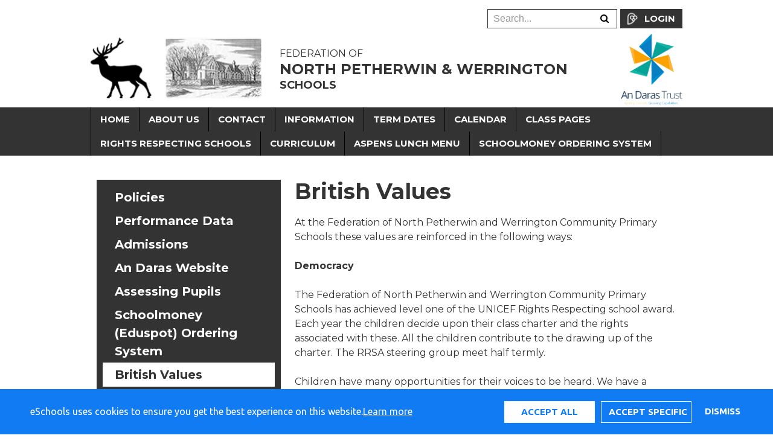

--- FILE ---
content_type: text/css
request_url: https://www.northpetherwinandwerringtonschools.co.uk/assets/web/css/fullcalendar.css
body_size: 3015
content:
/*!
 * FullCalendar v1.6.4 Stylesheet
 * Docs & License: http://arshaw.com/fullcalendar/
 * (c) 2013 Adam Shaw
 */


.fc {
    direction: ltr;
    text-align: left;
}

.fc table {
    border-collapse: collapse;
    border-spacing: 0;
}

html .fc,
.fc table {
    font-size: 1em;
}

.fc td,
.fc th {
    padding: 0;
    vertical-align: top;
}
.fc td>div,
.fc th>div {
    padding: 2px 0;
    min-height: 0px !important;
}



/* Header
------------------------------------------------------------------------*/

.fc-header td {
    white-space: nowrap;
}

.fc-header-left {
    width: 25%;
    text-align: left;
}

.fc-header-center {
    text-align: center;
}

.fc-header-right {
    width: 25%;
    text-align: right;
}

.fc-header-title {
    display: inline-block;
    vertical-align: top;
}

.fc-header-title h2 {
    margin-top: 0;
    white-space: nowrap;
}

.fc .fc-header-space {
    padding-left: 10px;
}

.fc-header .fc-button {
    margin-bottom: 1em;
    vertical-align: top;
}

/* buttons edges butting together */

.fc-header .fc-button {
    margin-right: -1px;
}

.fc-header .fc-corner-right,  /* non-theme */
.fc-header .ui-corner-right { /* theme */
    margin-right: 0; /* back to normal */
}

/* button layering (for border precedence) */

.fc-header .fc-state-hover,
.fc-header .ui-state-hover {
    z-index: 2;
}

.fc-header .fc-state-down {
    z-index: 3;
}

.fc-header .fc-state-active,
.fc-header .ui-state-active {
    z-index: 4;
}



/* Content
------------------------------------------------------------------------*/

.fc-content {
    clear: both;
    zoom: 1; /* for IE7, gives accurate coordinates for [un]freezeContentHeight */
}

.fc-view {
    width: 100%;
    overflow: hidden;
}



/* Cell Styles
------------------------------------------------------------------------*/

.fc-widget-header  {  /* <th>, usually */
    border: 1px solid rgba(89,184,217,1);
}
.fc-widget-content {  /* <td>, usually */
    border: 1px solid #DDD;
}
.fc-widget-header {    /* <th>, usually */
    background:#5bc0de;
    color:#FFF;
    font-weight: normal;
}

.fc-state-highlight>div { /* <td> today cell */ /* TODO: add .fc-today to <th> */
    border:red 1px solid;
}

.fc-cell-overlay { /* semi-transparent rectangle while dragging */
    background: #bce8f1;
    opacity: .3;
    filter: alpha(opacity=30); /* for IE */
}



/* Buttons
------------------------------------------------------------------------*/

.fc-button {
    position: relative;
    display: inline-block;
    padding: 0 .6em;
    overflow: hidden;
    height: 1.9em;
    line-height: 1.9em;
    white-space: nowrap;
    cursor: pointer;
}

.fc-state-default { /* non-theme */
    border: 1px solid;
}

.fc-state-default.fc-corner-left { /* non-theme */
    border-top-left-radius: 4px;
    border-bottom-left-radius: 4px;
}

.fc-state-default.fc-corner-right { /* non-theme */
    border-top-right-radius: 4px;
    border-bottom-right-radius: 4px;
}

/*
	Our default prev/next buttons use HTML entities like &lsaquo; &rsaquo; &laquo; &raquo;
	and we'll try to make them look good cross-browser.
*/

.fc-text-arrow {
    margin: 0 .1em;
    font-size: 2em;
    font-family: "Courier New", Courier, monospace;
    vertical-align: baseline; /* for IE7 */
}

.fc-button-prev .fc-text-arrow,
.fc-button-next .fc-text-arrow { /* for &lsaquo; &rsaquo; */
    font-weight: bold;
}

/* icon (for jquery ui) */

.fc-button .fc-icon-wrap {
    position: relative;
    float: left;
    top: 50%;
}

.fc-button .ui-icon {
    position: relative;
    float: left;
    margin-top: -50%;
    *margin-top: 0;
    *top: -50%;
}

/*
  button states
  borrowed from twitter bootstrap (http://twitter.github.com/bootstrap/)
*/

.fc-state-default {
    background-color: #f5f5f5;
    background-image: -moz-linear-gradient(top, #ffffff, #e6e6e6);
    background-image: -webkit-gradient(linear, 0 0, 0 100%, from(#ffffff), to(#e6e6e6));
    background-image: -webkit-linear-gradient(top, #ffffff, #e6e6e6);
    background-image: -o-linear-gradient(top, #ffffff, #e6e6e6);
    background-image: linear-gradient(to bottom, #ffffff, #e6e6e6);
    background-repeat: repeat-x;
    border-color: #e6e6e6 #e6e6e6 #bfbfbf;
    border-color: rgba(0, 0, 0, 0.1) rgba(0, 0, 0, 0.1) rgba(0, 0, 0, 0.25);
    color: #333;
    text-shadow: 0 1px 1px rgba(255, 255, 255, 0.75);
    box-shadow: inset 0 1px 0 rgba(255, 255, 255, 0.2), 0 1px 2px rgba(0, 0, 0, 0.05);
}

.fc-state-hover,
.fc-state-down,
.fc-state-active,
.fc-state-disabled {
    color: #333333;
    background-color: #e6e6e6;
}

.fc-state-hover {
    color: #333333;
    text-decoration: none;
    background-position: 0 -15px;
    -webkit-transition: background-position 0.1s linear;
    -moz-transition: background-position 0.1s linear;
    -o-transition: background-position 0.1s linear;
    transition: background-position 0.1s linear;
}

.fc-state-down,
.fc-state-active {
    background-color: #cccccc;
    background-image: none;
    outline: 0;
    box-shadow: inset 0 2px 4px rgba(0, 0, 0, 0.15), 0 1px 2px rgba(0, 0, 0, 0.05);
}

.fc-state-disabled {
    cursor: default;
    background-image: none;
    opacity: 0.65;
    filter: alpha(opacity=65);
    box-shadow: none;
}



/* Global Event Styles
------------------------------------------------------------------------*/

.fc-event-container > * {
    z-index: 8;
}

.fc-event-container > .ui-draggable-dragging,
.fc-event-container > .ui-resizable-resizing {
    z-index: 9;
}

.fc-event {
    border: 1px solid #3a87ad; /* default BORDER color */
    background-color: #3a87ad; /* default BACKGROUND color */
    color: #fff;               /* default TEXT color */
    font-size: .85em;
    cursor: default;
    padding:5px 8px;
}

a.fc-event {
    text-decoration: none;
}

a.fc-event,
.fc-event-draggable {
    cursor: pointer;
}

.fc-rtl .fc-event {
    text-align: right;
}

.fc-event-inner {
    width: 100%;
    height: 100%;
    overflow: hidden;
}

.fc-event-time,
.fc-event-title {
    padding: 0 1px;
    display: block;
}

.fc .ui-resizable-handle {
    display: block;
    position: absolute;
    z-index: 99999;
    overflow: hidden; /* hacky spaces (IE6/7) */
    font-size: 300%;  /* */
    line-height: 50%; /* */
}



/* Horizontal Events
------------------------------------------------------------------------*/

.fc-event-hori {
    border-width: 1px 0;
    margin-bottom: 1px;
}

.fc-ltr .fc-event-hori.fc-event-start,
.fc-rtl .fc-event-hori.fc-event-end {
    border-left-width: 1px;
    border-top-left-radius: 3px;
    border-bottom-left-radius: 3px;
}

.fc-ltr .fc-event-hori.fc-event-end,
.fc-rtl .fc-event-hori.fc-event-start {
    border-right-width: 1px;
    border-top-right-radius: 3px;
    border-bottom-right-radius: 3px;
}

/* resizable */

.fc-event-hori .ui-resizable-e {
    top: 0           !important; /* importants override pre jquery ui 1.7 styles */
    right: -3px      !important;
    width: 7px       !important;
    height: 100%     !important;
    cursor: e-resize;
}

.fc-event-hori .ui-resizable-w {
    top: 0           !important;
    left: -3px       !important;
    width: 7px       !important;
    height: 100%     !important;
    cursor: w-resize;
}

.fc-event-hori .ui-resizable-handle {
    _padding-bottom: 14px; /* IE6 had 0 height */
}



/* Reusable Separate-border Table
------------------------------------------------------------*/

table.fc-border-separate {
    border-collapse: separate;
}

.fc-border-separate th,
.fc-border-separate td {
    border-width: 1px 0 0 1px;
}

.fc-border-separate th.fc-last,
.fc-border-separate td.fc-last {
    border-right-width: 1px;
}

.fc-border-separate tr.fc-last th,
.fc-border-separate tr.fc-last td {
    border-bottom-width: 1px;
}

.fc-border-separate tbody tr.fc-first td,
.fc-border-separate tbody tr.fc-first th {
    border-top-width: 0;
}



/* Month View, Basic Week View, Basic Day View
------------------------------------------------------------------------*/

.fc-grid th {
    text-align: center;
}

.fc .fc-week-number {
    width: 22px;
    text-align: center;
}

.fc .fc-week-number div {
    padding: 0 2px;
}

.fc-grid .fc-day-number {
    padding: 0 2px;
    text-align:center;
}

.fc-grid .fc-other-month .fc-day-number {
    opacity: 0.3;
    filter: alpha(opacity=30); /* for IE */
    /* opacity with small font can sometimes look too faded
       might want to set the 'color' property instead
       making day-numbers bold also fixes the problem */
}

.fc-grid .fc-day-content {
    clear: both;
    padding: 2px 2px 1px; /* distance between events and day edges */
}

/* event styles */

.fc-grid .fc-event-time {
    font-weight: bold;
}

/* right-to-left */

.fc-rtl .fc-grid .fc-day-number {
    float: left;
}

.fc-rtl .fc-grid .fc-event-time {
    float: right;
}



/* Agenda Week View, Agenda Day View
------------------------------------------------------------------------*/

.fc-agenda table {
    border-collapse: separate;
}

.fc-agenda-days th {
    text-align: center;
}

.fc-agenda .fc-agenda-axis {
    width: 50px;
    padding: 0 4px;
    vertical-align: middle;
    text-align: right;
    white-space: nowrap;
    font-weight: normal;
}

.fc-agenda .fc-week-number {
    font-weight: bold;
}

.fc-agenda .fc-day-content {
    padding: 2px 2px 1px;
}

/* make axis border take precedence */

.fc-agenda-days .fc-agenda-axis {
    border-right-width: 1px;
}

.fc-agenda-days .fc-col0 {
    border-left-width: 0;
}

/* all-day area */

.fc-agenda-allday th {
    border-width: 0 1px;
}

.fc-agenda-allday .fc-day-content {
    min-height: 34px; /* TODO: doesnt work well in quirksmode */
    _height: 34px;
}

/* divider (between all-day and slots) */

.fc-agenda-divider-inner {
    height: 2px;
    overflow: hidden;
}

.fc-widget-header .fc-agenda-divider-inner {
    background: #eee;
}

/* slot rows */

.fc-agenda-slots th {
    border-width: 1px 1px 0;
}

.fc-agenda-slots td {
    border-width: 1px 0 0;
    background: none;
}

.fc-agenda-slots td div {
    height: 20px;
}

.fc-agenda-slots tr.fc-slot0 th,
.fc-agenda-slots tr.fc-slot0 td {
    border-top-width: 0;
}

.fc-agenda-slots tr.fc-minor th,
.fc-agenda-slots tr.fc-minor td {
    border-top-style: dotted;
}

.fc-agenda-slots tr.fc-minor th.ui-widget-header {
    *border-top-style: solid; /* doesn't work with background in IE6/7 */
}



/* Vertical Events
------------------------------------------------------------------------*/

.fc-event-vert {
    border-width: 0 1px;
}

.fc-event-vert.fc-event-start {
    border-top-width: 1px;
    border-top-left-radius: 3px;
    border-top-right-radius: 3px;
}

.fc-event-vert.fc-event-end {
    border-bottom-width: 1px;
    border-bottom-left-radius: 3px;
    border-bottom-right-radius: 3px;
}

.fc-event-vert .fc-event-time {
    white-space: nowrap;
    font-size: 10px;
}

.fc-event-vert .fc-event-inner {
    position: relative;
    z-index: 2;
}

.fc-event-vert .fc-event-bg { /* makes the event lighter w/ a semi-transparent overlay  */
    position: absolute;
    z-index: 1;
    top: 0;
    left: 0;
    width: 100%;
    height: 100%;
    background: #fff;
    opacity: .25;
    filter: alpha(opacity=25);
}

.fc .ui-draggable-dragging .fc-event-bg, /* TODO: something nicer like .fc-opacity */
.fc-select-helper .fc-event-bg {
    display: none\9; /* for IE6/7/8. nested opacity filters while dragging don't work */
}

/* resizable */

.fc-event-vert .ui-resizable-s {
    bottom: 0        !important; /* importants override pre jquery ui 1.7 styles */
    width: 100%      !important;
    height: 8px      !important;
    overflow: hidden !important;
    line-height: 8px !important;
    font-size: 11px  !important;
    font-family: monospace;
    text-align: center;
    cursor: s-resize;
}

.fc-agenda .ui-resizable-resizing { /* TODO: better selector */
    _overflow: hidden;
}

@media only screen and (max-width: 768px) {
    #calendar td.fc-day.eventDate {
        background: #d7d7d7;
    }
}
	


--- FILE ---
content_type: text/css
request_url: https://www.northpetherwinandwerringtonschools.co.uk/assets/web/bespoke/2329/css/site.css?v1
body_size: 10311
content:

body{
    min-width: 320px;
    font-family: 'Montserrat', sans-serif;
    background-color: #fff;
    position: relative;
}

body.home::before {
    content: '';
    width: 10px;
    height: 100vh;
    background-color: #802740;
    position: fixed;
    top: 0;
    left: 0;
    z-index: 10000;
}

body.home::after {
    content: '';
    width: 10px;
    height: 100vh;
    background-color: #789df2;
    position: fixed;
    top: 0;
    right: 0;
    z-index: 10000;
}
body, table {
    font-feature-settings: normal;
    -moz-font-feature-settings: normal;
    -o-font-feature-settings: normal;
    -webkit-font-feature-settings: normal;
}
h1, h2, h3, h4, h5, h6 {
    color: #fff;
    font-family: 'Montserrat', sans-serif;
    font-weight: bold;
}

h1 {
    margin: 0 0 20px 0;
}
.home h1 {
    color: #333;
    text-transform: uppercase;
    font-size: 24px;
}

a{
    color: white;
}
a:active, a:focus, a:hover{
    color:rgba(45,124,175,0.7);
}

.fc-today a {
    color: white;
}

.pdfViewer > p > a {
    color: black;
    font-weight: bold;
}

.siteheader,
.sitemessage,
.sitecontent,
.sitefooter,
.inner {
    margin: 0 auto;
    position: relative;
    width: 980px;
}

.contactform {
    width: 95%;
    float: left;
}

.contact .sitecontent {
    width: 50%;
    float: right;
    margin-top: 0;
    background:#008fd1;
    padding: 40px 0;
    margin-bottom: 0;
}

.contact-container-2 {
    width: 500px;
    float: left;
    padding: 0 25px;
}

#contactform2 > p {
    margin-bottom: 87px;
}

#contactform2 > p > a {
    color: #802740;
}

footer {
    clear:both;
}
.contact-container .contactform address {
    margin-top: -70px;
    color: #13365a;
}

#contactform {
    width: 437px;
}

#contactform > p {
    width: calc(100% - 180px);
    position: relative;
    top: -76px;
}

.btn {
    border-radius: 0px;
    float: right;
    font-size: 15px;
    line-height: 16px;
    margin-left: 5px;
    position: relative;
    z-index: 0;
    text-transform: uppercase;
    font-weight: 700;
}

.btn-primary {
    background-color: #000;
    border-color: #000;
}
.btn-primary:hover {
    background-color: #d5d5d3;
    color: #000;
}


.sitecontent{
    margin: 40px auto;
    width: 960px;
}
.slogan{
    color: #fff;
    font-size: 50px;
    font-weight: bold;
    margin-right: -480px;
    position: absolute;
    right: 50%;
    text-shadow: 1px 1px 1px #000;
    top: 120px;
    z-index: 1;
}
/***********SITEHEADER*************/


.header-top {
    background: #fff;
    padding: 15px 0;
    overflow: hidden;
}

.siteheaderwrap{
    background-color: #004066;
    position: relative;
    z-index: 999;
}
.fc-content {
    z-index: 0;
}

.tools {
    float: right;
}

/*.house-points {*/
/*height: 25px;*/
/*padding: 10px 0;*/
/*}*/

/*.house {*/
/*list-style: none;*/
/*width: 24%;*/
/*overflow: hidden;*/
/*margin: 0 1.333% 10px 0;*/
/*float: left;*/
/*display: inline-block;*/
/*}*/

/*.house:nth-child(4) {*/
/*margin-right: 0 !important;*/
/*}*/

/*.northgate {*/
/*background-color: red;*/
/*}*/

/*.points li {*/
/*position: relative;*/
/*width: 135px;*/
/*float: left;*/
/*margin: 0 0 10px 10px;*/
/*height: 28px;*/
/*line-height: 28px;*/
/*font-size: 14px;*/
/*text-align: center;*/
/*padding-right: 42px;*/
/*color: #000;*/
/*text-transform: uppercase;*/
/*}*/

/*.points span {*/
/*position: absolute;*/
/*top: 0;*/
/*right: 0;*/
/*bottom: 0;*/
/*width: 42px;*/
/*height: 100%;*/
/*text-align: center;*/
/*background: #fff;*/
/*}*/

.housepoints {
    margin: 10px 0;
    height: 34px;
}

.housepoints .house {
    width:25%;
    float:left;
}

.housepoints .house .housename {
    padding:5px 20px;
    color:#FFF;
    margin-right: 5%;
}

.housepoints .house .housename.northgate {
    background:#9b0000;
}
.housepoints .house .housename.southgate {
    background:#2d7caf;
}
.housepoints .house .housename.eastgate {
    background:#028a0e;
}
.housepoints .house .housename.westgate {
    background:#cbac03;
    padding-right: 0;
    margin-right: 0;
}

.housepoints .house .housename .points {
    background: rgba(255,255,255,0.3);
    width: 70px;
    display: block;
    float: right;
    padding: 5px 10px;
    margin: -5px -20px;
    text-align: center;
    height: 34px;
}

.housepoints .house .housename.westgate .points {
    margin-right: 0;
}

body.contact {
    background: linear-gradient(90deg, #f2e9e8 50%, #f1f5fa 50%);
}

/***********SITENAVIGATION*************/
.sitenavigation{
    background-color: #333;
    padding: 0;
    position: relative;
    z-index: 1;
}
body.north_petherwin .sitenavigation {
    background-color: #789df2;
}
body.werrington .sitenavigation {
    background-color: #802740;
}
.sitenavigation > ul{
    float: none;
    margin: 0 auto;
    width: 980px;
}
.sitenavigation a{
    color: #fff;
    font-size: 15px;
    font-weight: bold;
    border-left:1px solid #000;
}
.navbar-nav > li:last-child > a {
    border-right:1px solid #000;
}
header.north_petherwin .navbar-nav > li:last-child > a {
    border-right: 1px solid #546DA9;
}

header.werrington .navbar-nav > li:last-child > a {
    border-right: 1px solid #591B2C;
}


.sitenavigation .nav > li > a{
    padding: 0 15px;
}

.sitenavigation .navbar-nav > li > a {
    line-height: 40px;
    padding-top: 0px;
    padding-bottom: 0px;
    text-transform: uppercase;
}
.sitenavigation .navbar-nav > li:hover > a:hover,
.sitenavigation .navbar-nav > li:hover,
.sitenavigation .dropdown-menu,
.sitenavigation li.dropdown.open a,
.nav > li > a:hover,
.nav > li > a:focus{
    background-color: #fff;
    color:#333;
}
.sitenavigation .navbar-nav > li:hover a {
    color: #333;
}
.navbar-nav > li > .dropdown-menu {
    border: none;
    padding: 0;
    z-index: 1;
    border-radius: 0;
    margin-top: -1px;
    -moz-box-shadow: 0 3px 8px black;
    -webkit-box-shadow: 0 3px 8px black;
    box-shadow: 0 3px 8px black;
}

.dropdown-menu {
    margin-left:1px;
    background-color: #213f6f;
    background-color: rgba(33,63,111,1);
    border:none;
    box-shadow: none;
    border-radius: 0px;
    padding:0;
}

.dropdown-menu > li > a {
    border-left:none;
    border-right:none;
    border-top:#1a3259 1px solid;
    color:#fff;
    font-weight: 700;
    text-transform: none;
    line-height: 30px;
}
.dropdown-menu > li:first-child > a {
    border-top: 0;
}

.sitenavigation li.dropdown.open .dropdown-menu a:hover,
.sitenavigation .dropdown-menu a:hover {
    background-color: #d5d5d3;
    color:#fff;
}

/***********TRANSLATE*************/
#google_translate_element{
    background: #fff;
    float: right;
    margin: 0 0 10px 5px;
    padding: 3px 5px 4px;
    position: relative;
    z-index: 2;
    border-radius: 0;
    border: 1px solid #333;
}
#google_translate_element .goog-te-gadget-simple{
    border: none;
}

/***********SITESEARCH*************/
.sitesearch{
    float: right;
    margin: 0 0 5px 5px;
    position: relative;
    width: 215px;
    z-index: 2;
    border: 1px solid #333;
}
.sitesearch .form-control {
    background: #fff;
    border-color: #fff;
    height: 30px;
    border-radius: 0;
    box-shadow: none;
}
.sitesearch .btn.btn-primary{
    background: #fff;
    border-color: #fff;
    color: #000;
    line-height: 16px;
    border-radius: 0;
}
/***********LOGINBUTTON*************/
.loginbutton{
    background-image: url("../img/owl-icon.png");
    background-repeat: no-repeat;
    background-position: 0px center;
    background-size: auto 100%;
    background-color: #333;
    color: #fff;
    border-radius: 0px;
    float:right;
    font-size: 15px;
    line-height: 20px;
    margin-left: 5px;
    padding-left: 40px;
    position: relative;
    z-index: 2;
    text-transform: uppercase;
    font-weight:700;
    border: none;
    height: 32px;
}

.loginbutton:hover {
    background-color: #000;
    border-color: #000;
    color: #fff;
}

body.north_petherwin .loginbutton {
    background-color: #789df2;
}

body.werrington .loginbutton {
    background-color: #802740;
}

/***********HEADER IMAGE*************/
.header_school_name{
    background: url("../img/logo.png") no-repeat left center;
    background-size: 283px;
    float: left;
    height: 101px;
    width: calc(100% - 150px);
    position: relative;
    background-repeat: no-repeat;
    background-position: left center;
    margin-top: 10px;
    padding-left: 313px;
    color: #333;
    text-transform: uppercase;
    font-size: 24px;
    font-weight: 700;
    padding-top: 15px;
}

.header_school_name .extra-thin{
    font-weight: 300;
    font-size: 16px;
    margin-bottom: -40px;
    display: block;
}

.header_school_name .thin {
    font-weight: 600;
    font-size: 18px;
    margin-top: -5px;
    display: block;
}

.header_school_name:hover {
    color: #000;
}



.header_school_name span small {
    font-size: 24px;
    display:block;
}

.homearea{
    padding: 20px 0;
}
.headertext{
    background-color: #004066;
    bottom: 50px;
    color: #fff;
    font-size: 14px;
    left: 50%;
    margin-left: -480px;
    padding: 20px 20px 10px;
    position: absolute;
    width: 480px;
}
.headertext h1.title{
    color: #fff;
    font-size: 28px;
    margin-top: 0;
    text-transform: uppercase;
}


/***********SITEMESSAGE*************/
.sitemessage {
    background-color: #012935;
    color:#fff;
    padding:15px 15px 20px;
    width: 980px;
    margin-bottom: 10px;
}

.sitemessage .inner {
    width: 100%;
}

.sitemessage h3 {
    text-transform: uppercase;
    font-size: 20px;
    text-align: center;
    font-weight: 700;
    margin-top:0;
    color:#fff;
}

.sitemessage h3 i {
    margin-right:5px;
}

.sitemessage p {
    text-align: center;
    font-size: 15px;
    margin-bottom:0;
}

/***********FOOTER*************/
.sitefooter{
    text-align: center;
}
.sloganwrap{
    background: #d5d5d3;
    font-family: 'Montserrat', sans-serif;
    font-weight: 700;
    padding: 10px 0;
    text-align: center;
    margin-top: 30px;
}

.contact .sloganwrap {
    margin-top: 0;
}

.sloganwrap p{
    line-height: 60px;
    margin-bottom: 0;
    font-size: 25px;
    color:#000;
}

.contactwrap{
    background: #012935;
    color: #fff;
    font-family: 'Montserrat', sans-serif;
    padding: 10px 0;
    text-align: center;
    margin-top: 0px;
}

.contactwrap p{
    line-height: 60px;
    margin-bottom: 0;
}
.contactwrap p:first-child::after {
    content: '';
    width: 100px;
    height: 2px;
    background: white;
    display: block;
    margin: 10px auto;
}

.andaras {
    position: absolute;
    top: 40px;
    right: 0;
    background: url(../img/andaraslogo.png) no-repeat center;
    width: 102px;
    height: 120px;
    background-size: contain;
}


.facebook{
    background: url("../img/facebook.png");
    display: inline-block;
    float: right;
    height: 60px;
    width: 150px;
}
.contact_item{
    color:#fff;
    font-size: 25px;
    font-weight: bold;
    padding-right: 40px;
}
.contact_item:last-child{
    padding-right: 0;
}
.contact_type{
    color: #dfc135;
}
.footerwrap{
    background: #fff;
}
.legalnote{
    color: #555;
    font-size: 12px;
    text-align: center;
    background: #f3f3f3;
    padding: 10px 0;
}
.legalnote p {
    margin: 0;
}

.accreditationswrap{
    background: #fff;
    padding: 20px 0;

}

.accreditations-list{
    margin: 0;
    padding: 0px;
    text-align: center;
}
.accreditations-list li{
    display: inline-block;
    margin: 0 10px;
}
.accreditations-list img{
    height: 45px;
}
.poweredby{
    background: url("../img/powered.svg") no-repeat center;
    display: inline-block;
    height: 45px;
    width: 147px;
    background-size: contain;
}

/***********HOMESLIDE*************/
.home-galleries {
    overflow: hidden;
    margin: 10px 0;
}

.homeslide{
    margin: 0 auto;
    position: relative;
    width: 480px;
    margin-left: 20px;
    display: inline-block;
    float: left;
    z-index: 0;
}

.homeslide.werrington::after {
    content: '';
    position: absolute;
    bottom: 0;
    height: 10px;
    width: 100%;
    background-color: #802740;
    z-index: 999;
}

.homeslide.petherwin::after {
    content: '';
    position: absolute;
    bottom: 0;
    height: 10px;
    width: 100%;
    background-color: #789df2;
    z-index: 999;
}

.homeslide:first-child {
    margin-left: 0;
}
.homeslide .carousel{
    border: none;
    padding: 0;
    margin: 0;
    height: 280px !important;
}
.homeslide .carousel .carouselInner,
.homeslide .carousel .carouselItem{
    height: 280px !important;
}

.homeslide .carousel .carouselInner .carouselItem{
    background-size: cover;
}
.homeslide .carouselControls{
    left: 0;
    top:50%;
    position: absolute;
    right: 0;
    width: 100%;
    z-index: 999;
    display: none;
}
.homeslide .carouselCaption{
    display: none !important;
}
.homeslide .carousel .carouselControl{
    background-color: #053d7d;
    height: 80px;
    margin: 0;
    padding: 0;
    width: 80px;
}
.homeslide .carousel .carouselControl.carouselNext{
    background-image: url("../img/arrow-lg-right.png");
    border-radius: 40px 0 0 40px;
}
.homeslide .carousel .carouselControl.carouselPrev{
    background-image: url("../img/arrow-lg-left.png");
    border-radius: 0 40px 40px 0;
}

.home .sitecontent .carousel{
    border: 2px solid #dbc26e;
    border-radius: 0;
    overflow: hidden;
    padding: 2px;
    margin-bottom: 20px;
}
.home .sitecontent .carouselControls{
    display: none;
}
.home .sitecontent .carousel .carouselInner .carouselItem{
    background-size: cover;
}

/***********HOMEBOXES*************/
.primary {
    overflow: hidden;
    position: relative;
    height: auto;
    width: 980px;
    background: #d5d5d3;
    margin: 0 auto 10px;
    padding: 30px;
}
.zoneOne {
    position: relative;
    height: 100%;
    width: 100%;
    padding: 0;
    color: #fff;
    margin: auto;
}
.zoneOne .textblock {
    height: calc(100% - 55px);
    overflow: hidden;
    margin-bottom: 0;
    color: #333;
}
.zoneTwo {
    float: right;
    width: 320px;
}

.primary h2 {
    color: #fff;
}

.logos {
    height: 227px;
    width: 100%;
    background: white;
}

.logos .logo {
    width: calc((100vw / 8) - 4px);
    height: 227px;
    float: left;
    text-indent: -9999px;
    background: no-repeat center / 70%;
}

.homeboxes {
    padding: 0;
    max-width: none;
    width: 980px;
    margin: auto;
}

.homebox {
    padding: 0;
}

.homebox.homebox-calendar {
    padding: 20px 20px 16px 20px;
}

.homebox .box {
    height: 177px;
    width: 100%;
    margin-bottom: 10px;
    display: block;
}

.homebox.homebox-werrington .box:first-child {
    background: #802740 url(../img/enter-werrington.png) no-repeat center;
}

.homebox.homebox-werrington .box:last-child {
    background: #8c3c53 url(../img/classdojo-werrington.png) no-repeat center;
}

.homebox.homebox-petherwin .box:first-child {
    background: #789df2 url(../img/enter-petherwin.png) no-repeat center;
}

.homebox.homebox-petherwin .box:last-child {
    background: #93b0f4 url(../img/classdojo-pethwerin.png) no-repeat center;
}


.textblock {
    color: #333;
}

.homeboxes .homebox {
    width: 320px;
    margin-right: 10px;
    -webkit-transition: all 1s ease-in-out;
    -moz-transition: all 1s ease-in-out;
    -o-transition: all 1s ease-in-out;
    transition: all 1s ease-in-out;
    position: relative;
}

.contact #trust {
    display: none;
}

.modal .btn-primary {
    color: white !important;
    background:#213f6f !important;
}

.homebox h2{
    font-size: 20px;
    margin: 0 0 10px 0;
    text-align: left;
    text-transform: uppercase;
    color: #000;
}
.homebox .homebox-button{
    text-align: center;
}
.homebox .viewall{
    background: #1f761d;
    border: 0;
    border-radius: 0;
    color: #fff;
    font-family: 'Montserrat', sans-serif;
    font-size: 16px;
    font-weight: bold;
    padding: 5px 12px;
    text-transform: uppercase;
    float: right;
}
.homebox .viewall:hover {
    background: #195e17;
}
.homebox.homebox-news {
    background: #d5d5d3;
}
.homebox.homebox-news h2 {
    color: #000;
}
.homebox.homebox-newsletter {
    margin-right: 0;
    min-height: 0;
    background: #d5d5d3;
}
.homebox.homebox-newsletter h2,
.homebox.performance-tables h2 {
    color: #000;
}
.homebox.performance-tables {
    margin-top: 10px;
    min-height: 0;
    max-height: 265px;
    height: 171px;
    background: #d5d5d3;
}
.news-items{
    margin-bottom: 20px;
}
.news-item{
    margin-bottom: 8px;
    position: relative;
}
.news-item:after {
    content:'';
    clear: both;
    display: block;
}
.news-item .fa-stack{
    font-size: 35px;
    float: left;
    overflow: hidden;
    margin: 2px 8px 2px 2px;
}
.news-items .news-item:nth-child(n+5){
    display:none;
}
.news-text .title{
    font-size: 14px;
    margin-bottom: 5px;
    margin-top: 0;
    font-weight: normal;
    color: #000;
}
.news-text .date{
    font-size: 14px;
    line-height: 20px;
    margin: 0 0 2px 0;
    color: #000;
    font-weight: bold;
}

.news-text{
    padding: 0 8px 8px 8px;
}
.news-text a{
    color: #000;
}

.homebox-calendar {
    float: left;
    background:#b8bab9;
}

.alert {
    padding: 10px;
    border-radius: 5px;
    margin-bottom: 5px;
}

.alert.alert-error {
    background-color: #f2dede;
    border-color: #ebcccc;
    color: #a94442;
}

.alert.alert-success {
    background-color: #dff0d8;
    border-color: #d0e9c6;
    color: #3c763d;
}
.search_results h5 {
    color: #333;
}

.homebox-calendar>h2{
    display: none;
}

.news-icon.upload{
    height: 100%;
    width: 100%;
    background-size: contain;
    background-position: center center;
}
.news-icon,
.events-icon{
    background: rgba(2, 84, 210, 1);
    color: #fff;
    text-align: center;
}
.events-icon {
    color: #fff;
    font-weight: bold;
    height: 70px;
    padding: 12px 0 10px;
    width: 70px;
}
.events-icon span{
    display: block;
    text-align: center;
}
.events-icon .month{
    font-size: 20px;
    line-height: 20px;
}
.events-icon .date{
    font-size: 28px;
    line-height: 28px;
}

.btn-events {
    background-color: #213f6f;
    border-color: #213f6f;
    color:#fff;
}

.btn-events:hover {
    background-color: rgba(233,193,53,0.8);
    color:#fff;
}

/*.btn-events, .btn-news {*/
/*background-color: rgba(233,193,53,1);*/
/*border-color: rgba(233,193,53,1);*/
/*color:#fff;*/
/*}*/

/*.btn-events:hover, .btn-news:hover {*/
/*background-color: rgba(233,193,53,0.8);*/
/*color:#fff;*/
/*}*/



.homeboxes .homebox.homebox-social {
    padding-bottom: 20px;
    background: #999;
    height: 443px;
}

.homeboxes .homebox.homebox-social iframe {
    width: 280px;
    height: 370px;
}

.homeboxes .homebox.homebox-social .viewall {
    position: relative;
    bottom: 0;
    right: 0;
}

.homebox-social:before {
    content: '';
    position: absolute;
    top: 20px;
    right: 20px;
    width: 40px;
    height: 32px;
    /*background: url("../img/bird.png") no-repeat center;*/
    background-size: contain;
    display: block;
}

.twitter-box {
    z-index: 10;
}

.homeboxes .homebox .viewall {
    position: absolute;
    bottom: 20px;
    right: 20px;
}

.parent-view,
.ofsted,
.schoolgateway {
    width: 155px;
    height:110px;
    background-repeat: no-repeat;
    background-position: center;
    background-size: auto 75%;
    background-color: #999;
    display: inline-block;
    float: left;
    margin-bottom: 10px;
    position: relative;
}


.parent-view:hover,
.ofsted:hover,
.schoolgateway:hover {
    color: white;
}


.parent-view {
    background-image: url("../img/parent-view.png");
}

.ofsted {
    color: #000;
    padding: 42px 14px;
    text-align: center;
    font-size: 18px;
    margin-left: 10px;
}

.ofsted.left {
    margin-left: 0;
}

.schoolgateway {
    width:320px;
    background-image: url("../img/schoolgateway.png");
    background-position: center;
    background-size: 80%;
}

.children-first {
    clear: both;
    display: block;
    margin: 10px auto 20px;
    width: 372px;
    height: 27px;
    background: url("../img/children-first.png") no-repeat center;
    background-size: contain;
    text-indent: 100%;
    white-space: nowrap;
    overflow: hidden;
    font-size: 0;
}

/***********CAROUSEL*************/
.carousel{
    border: 1px solid #b3b1ab;
    border-radius: 5px;
    padding: 9px;
    margin-bottom: 20px;
}
.carouselControls{
    width: 100%;
}
.carouselControls:after {
    content: '';
    clear: both;
    display: block;
}
.carousel .carouselInner {
    overflow: hidden;
}

.carousel .carouselInner .carouselItem{
    background-size: contain;
    background-position: center center;
    background-repeat: no-repeat;
    height: 100%;
    text-align: center;
    width: calc(100% + 5px);
}
.carousel-caption-container{
    bottom: -54px;
    left: 0;
    padding: 0 54px;
    position: absolute;
    width: 100%;
}
.carouselCaption{
    padding-top: 15px;
    text-align: center;
}
.carouselCaption:empty{
    padding: 0;
}
.carousel .carouselControl{
    background-color: #333;
    background-repeat: no-repeat;
    border-radius: 3px;
    height: 30px;
    margin: 10px 0;
    text-indent: -9999px;
    top: auto;
    width: 30px;
    z-index: 101;
}
.carousel .carouselNext{
    background-image: url("../img/arrows.png");
    background-position: top right;
    float: right;
}
.carousel .carouselPrev{
    background-image: url("../img/arrows.png");
    background-position: top left;
    float: left;
}
.carousel-item-link{
    display:block;
    height: 100%;
    width: 100%;
}

.contact h1 {
    color: #144591;
}

/*********** COLUMNS *************/
.primarycolumn{
    margin-bottom: 20px;
}
.sidenav{
    font-size: 20px;
    font-weight: bold;
    padding: 10px;
    background-color: #333;
}
body.north_petherwin .sidenav {
    background: #789df2;
}
body.werrington .sidenav {
    background: #802740;
}
.sidenav ul {
    margin-bottom: 0;
}

.block {
    width: calc(50% - 10px);
    float: left;
    padding: 20px;
    background: #eaeaea;
}
.block.right {
    float: right;
}
.block h2 {
    margin-top: 0;
    margin-bottom: 20px;
    font-size: 24px;
}
.block a.btn-block {
    margin-bottom: 10px;
    padding: 10px 30px;
}

.search_results .block a.btn-block {
    font-weight: normal;
}

.search_results .block a.btn-block > span {
    display: block;
    margin-bottom: 10px;
    overflow: hidden;
    text-overflow: ellipsis;
    font-weight: bold;
}

.block a.btn-block > small {
    color: #666;
    font-weight: 100;
}

.pdfViewer {
    margin-bottom: 15px;
}
.fc-today a {
    color: #273080 !important;
}

.sidenav a{
    color: #fff;
    padding: 5px 20px;
    display: block;
    position: relative;
    margin-top: -1px;
}
.sidenav a:hover {
    background: #999;
}

.sidenav li a:hover:after {
    border-color: #999;
}
.sidenav .active>a{
    color: #333;
    background: #fff;
    width: 100%;
}

.sidenav li a:after {
    content: '';
    position: absolute;
    left: 20px;
    right: 20px;
    bottom: 0;
}

.sidenav li li{
    padding-bottom: 0;
}
.sidenav ul ul{
    display: none;
    font-size: 14px;
    padding: 10px 0 20px 20px;
}
.sidenav ul .active ul {
    display: block;
}

/***********CALENDAR PAGE*************/
.fc-button-prev {
    background-image:url('../img/cal-left.svg');
    background-repeat: no-repeat;
    background-position: center;
}

.fc-button-next {
    background-image:url('../img/cal-right.svg');
    background-repeat: no-repeat;
    background-position: center;
}

.fc-header {
    margin-top:0;
}

.fc-header h2 {
    margin:0;
}

.fc-widget-header {
    border: 1px solid #666;
    background-color: #d5d5d3;
    color: #000;
    line-height:2;
}

.fc-widget-header:first-child {
    border-left:none;
}
.fc-widget-header:last-child {
    border-right:none;
}

.fc-widget-content {
    border: 1px solid #666;
    background-color: #f9f9f9;
}

.fc-widget-content:first-child {
    border-left:1px solid #fff;
}
.fc-widget-content:last-child {
    border-right:1px solid #fff;
}

.fc-content tbody tr:first-child td {
    border-top:1px solid #666;
}

.fc-content tbody tr:last-child td.fc-widget-content {
    border-bottom:1px solid #fff;
}

.fc-state-highlight>div {
    border: none;
    z-index:1;
}
.home .fc-state-highlight>div {
    position: relative;
}

.home.fc-state-highlight>div:before {
    content:'\f005';
    font-family: 'FontAwesome';
    font-size: 28px;
    position:absolute;
    text-align:center;
    display: block;
    width:100%;
    color:#dfc135;
    z-index: -1;
    line-height: 26px;
}
.fc-state-highlight>div {
    border: 2px solid #333;
    background: white;
}
.fc-state-highlight>div>div {
    color: black;
}
.fc-day.fc-today {
    color: white;
}

.fc-grid .fc-day-number {
    padding: 2px 2px;
}

.fc-header {
    margin-bottom: 0;
}

.calendar .fc td>div, .calendar .fc th>div {
    min-height: 88px !important;
}

.fc-header td {
    border: none;
}

table.fc-border-separate {
    margin-top:0;
}

.fc-button {
    background-color:transparent;
    border:none;
    text-shadow: none;
    box-shadow: none;
}

.fc-button-prev {
    background-image:url('../img/cal-left.svg');
    background-repeat: no-repeat;
    background-position: center;
}

.fc-button-next {
    background-image:url('../img/cal-right.svg');
    background-repeat: no-repeat;
    background-position: center;
}
.calendar-sm #calendar {
    font-size: 14px;
}

.calendar-sm table {
    background: transparent !important;
}

.calendar-sm .fc-button {
    margin-bottom: 5px;
    background-position-y: 20% !important;
}

.calendar-sm .fc-grid th {
    background: #666;
    font-weight: bold;
    border-color: white;
    border-top: none;
    border-bottom: none;
    color: white;
}

.calendar-sm #calendar .eventDate .fc-day-number {
    position: relative;
    z-index:1;
    padding: 2px 0;
}

.calendar-sm #calendar .eventDate .fc-day-number a {
    color:#fff;
}

.calendar-sm #calendar .eventDate .fc-day-number:before {
    content:'\f111';
    font-family: 'FontAwesome';
    font-size: 28px;
    position:absolute;
    text-align:center;
    display: block;
    width:100%;
    color:rgba(33,63,111,1);
    z-index: -1;
    line-height: 22px;
}

body.calendar .fc-button {

}

body.calendar .fc-button.fc-button-prev {
    background: #333 url(../img/arrow-lg-left.png) no-repeat center / 30px;
    width: 40px;
    height: 40px;
}
body.calendar .fc-button.fc-button-next {
    background: #333 url(../img/arrow-lg-right.png) no-repeat center / 30px;
    width: 40px;
    height: 40px;
}

body.calendar .fc-header-title h2 {
    color: #333;
}

body.calendar .fc-event {
    background: #666;
    border-color: #666;
    color: #fff;
}

.primarycolumn h1,
.staff_member h4 {
    color: #333;
}

.btn-cal {
    background-color: #666;
    border-color: #666;
    color:#fff;
    margin-top: 10px;
}

.btn-cal:hover {
    background-color: #000;
    color:#fff;
}

#map-canvas,
#map-canvas1{
    border-radius: 10px;
    height: 210px;
    margin: 30px 0 50px;
    width: 100%;
    border: 2px solid #e6e1e9;

}


.modal-header .close{
    background: #13365a;
    border: none;
    color: #fff;
    height: 20px;
    line-height: 20px;
    padding: 0;
    position: absolute;
    right: 20px;
    text-align: center;
    top: 20px;
    width: 20px
}
.modal-header{
    border-bottom: none;
}
.videoPlayer iframe,
#player{
    height: 450px;
}

/*******Staff Member********/
.staff_member{
    border: 1px solid #b2b0aa;
    border-radius: 3px;
    margin-bottom: 20px;
    padding: 25px 10px 10px;
}
.staff_member h4,
.staff_member h5 {
    margin-top: 0;
}
.staff_photo{
    background-color: #fff;
    background-size: contain;
    background-position: center center;
    border-radius: 39px;
    float: left;
    height: 78px;
    margin: -15px 10px 10px 0;
    width: 78px;
}
.staff_email{
    background: #f6f5f5;
    border-top: 1px solid #b2b0aa;
    border-radius: 0 0 2px 2px;
    clear: both;
    color: #000;
    display: block;
    margin: 10px -10px -10px;
    padding: 5px 10px;
}
.staff_spacer:before {
    content:'';
    height:15px;
    clear: both;
    display:block;
    z-index: -1;
}

.staff_biog {
    margin-bottom: 0;
    color: #333;
    clear: both;
}
body:not(.calendar) table {
    background: white;
    border-color: white;
    color: black;
    margin-bottom: 0;
}
body:not(.calendar) .table-responsive {
    background: white;
}
p.legalnote a {
    color:#213f6f;
}

.textblock a {
    display: block;
    overflow: hidden;
    text-overflow: ellipsis;
    white-space: nowrap;
    width: 100%;
    color: black;
    font-style: italic;
}

/*******Contact********/
#contact-page {
    overflow: hidden;
}
#contact-page .col1 {
    width: 600px;
    display: inline-block;
    float: left;
}
#contact-page .col2 {
    width: 300px;
    display: inline-block;
    float: right;
}
.contactformwrapper{
    background: #f2e9e8;
    padding: 40px 0;
    width: 50%;
    float: left;
    padding-bottom: 0;
}
.contactformwrapper.peth {
    background: #f1f5fa;
    border-left: 1px solid #e6e1e9;
    width: calc(50% - 1px);
}

.contactformwrapper h2 {
    color: #333;
    text-transform: uppercase;
    font-size: 19px;
    margin-bottom: 20px;
}

.contactformwrapper .contact-container {
    padding-right: 20px;
}

.contactformwrapper.peth .contact-container {
    float: left;
    margin-left: 45px;
    padding-right: 0;
}
.contact-container {
    width: 480px;
    float: right;
}
#contactform p {
    clear: both;
}
.contactform h3{
    text-align: center;
    margin: 0 0 30px 0;
    color: #13365a;
}
.contactform label{
    display: none;
}
.contactform textarea,
.contactform input{
    background: #fff;
    border-radius: 0;
    border-color: #d5d5d3;
}
.contactform input{
    height: 40px;

}
.contactform textarea{
    height: 116px;
}
.contactform .g-recaptcha{
    float: left;
    margin-right: 20px;
}
.contactform .send_message {
    background: url(../img/send.png) no-repeat top center #802740;
    border-color: #144591;
    font-weight: bold;
    height: 76px;
    text-transform: uppercase;
    padding-top: 40px;
    width: 144px;
    font-size: 14px;
}

.contactform .send_message:hover {
    background: #802740 url(../img/send.png) no-repeat top center;
    border-color: #802740;
    color: white;
}
.contactformwrapper.peth .contactform .send_message {
    background-color: #789df2;
    border-color: #789df2;
}

.staff_description p {
    color: #333;
}
.school_contacts li{
    font-weight: bold;
    line-height: 36px;
    height: 36px;
    margin-bottom: 10px;
    padding-left: 46px;
    position: relative;
    color: #333;
}
.contact-container .school_contacts li, .contact-container .school_contacts li a {
    color: #333;
    font-size: 14px;
    font-weight: 400;
}
.school_contacts li a{
    color: #333;
}
.school_contacts li:before{
    background-color: #802740;
    background-position: center center;
    background-repeat: no-repeat;
    border-radius: 50%;
    content: '';
    height: 36px;
    left: 0;
    position: absolute;
    top: 0;
    width: 36px;
}

.contactformwrapper.peth .school_contacts li:before {
    background-color: #789df2;
}

.school_contacts li.telephone:before {
    background-image: url(../img/tel.png);
}
.school_contacts li.email:before {
    background-image: url(../img/env.png);
}
.school_contacts li.contact-person::before {
    content: '\f007';
    font-family: FontAwesome, sans-serif;
    font-size: 20px;
    line-height: 36px;
    color: #fff;
    padding-left: 10px;
}

.school_contacts li.nobefore::before {
    background: transparent;
}

#trust {
    clear: both;
    background:#213f6f;
    padding: 30px 0;
}

#trust .container {
    width: 960px;
    margin: auto;
    overflow: auto;
}

#trust .container address {
    width: 47.5%;
    float: left;
    margin-right: 2.5%;
    text-align: right;
    margin-bottom: 0;
}
#trust .container .school_contacts {
    width: 47.5%;
    float: right;
    margin-left: 2.5%;
    margin-bottom: 0;
}



/*******links********/
.newsdate{
    font-size: 14px;
    color: #000;
    margin-bottom: 20px;
}
.newsletter-item a,
.resource-item a{
    background: #333;
    border-radius: 5px;
    margin-bottom: 10px;
    padding: 14px 10px 15px;
    text-overflow: ellipsis;
    overflow: hidden;
    display: block;
    white-space: nowrap;
}
.newsletter-item a:hover,
.resource-item a:hover {
    background-color: #666;
}
.newsletter-item a i,
.resource-item a i {
    font-size: 20px;
    position: relative;
    top: 2px;
    margin-right: 10px;
}
.externallink a{background: #333}
.downloadlink a{background: #333}
.pagelink a{background: #333;}

body.north_petherwin .externallink a{background: #789df2}
body.north_petherwin .downloadlink a{background: #789df2}
body.north_petherwin .pagelink a{background: #789df2}

body.werrington .externallink a{background: #802740}
body.werrington .downloadlink a{background: #802740}
body.werrington .pagelink a{background: #802740}

.homebox-newsletter .newsletter-item:nth-child(n+4) {
    display: none;
}

.homebox.performance-tables .resource-item:nth-child(n+2) {
    display: none;
}
.text-muted {
    color: white;
}

.newsletter-item a,
.resource-item a {
    color: #fff;
}
.textblock,
.resource_items{
    margin-bottom: 20px;
}
.textblock ul{
    list-style: disc;
    padding-left: 20px;
}
.textblock ol{
    list-style: decimal;
    padding-left: 20px;
}

address {
    color: #333;
    clear: both;
    margin-bottom: 30px;
}


/******* NEWS FEED ********/
.newsfeed {
    margin: 10px 0;
    overflow: hidden;
    position: relative;
    background: #1f761d;
    color: #fff;
}

.newsfeed ul,
.newsfeed li {
    list-style: none;
    margin: 0;
}
.newsfeed li {
    display: inline-block;
    margin-left: 50px;
}
.newsfeed p {
    display: inline-block;
    vertical-align: bottom;
    margin: 0 0 0 10px;
    color: #fff;
    line-height: 40px;
}

.newsfeed:before {
    content: 'Newsflash';
    text-transform: uppercase;
    position: absolute;
    left:0;
    top: 0;
    height:100%;
    width: 210px;
    background: url("../img/newsfeed-left.png") no-repeat left center;
    background-size: contain;
    padding-left: 30px;
    line-height: 40px;
    font-size: 18px;
    font-weight: bold;
    color: #fff;
}
.newsfeed:after {
    content: '';
    position: absolute;
    right:0;
    bottom: 0;
    height:100%;
    width: 40px;
    background: url("../img/newsfeed-right.png") no-repeat right center;
    background-size: contain;
}

.poweredby {
    height: 40px;
    background-image: url("/assets/img/logo.png");
    background-repeat: no-repeat;
    background-size: contain;
    display: inline-block;
    width: 125px;
}

.scrollmessage {
    line-height: 40px;
}

/******* TWITTER FEED ********/

.homebox-social {
    position: relative;
}
.homebox-social:before {
    content: '';
    position: absolute;
    top: 15px;
    right: 20px;
    width: 40px;
    height: 30px;
    /*background: url("../img/bird.png") no-repeat center;*/
    background-size: contain;
}

.tweet-media {
    list-style: none;
    margin: 0;
    padding: 0;
    overflow: hidden;
}

.tweet-media li {
    list-style: none;
    margin: 0;
    float: left;
}

.tweet-media2 li,
.tweet-media4 li {
    width: 49.75%;
    height: auto;
    margin: 0 0 0.5% 0.5%;
}

.tweet-media2 li:nth-child(2n+1),
.tweet-media4 li:nth-child(2n+1) {
    margin-left: 0;
}

.tweet-media3 li {
    width: 66.5%;
    height: auto;
}

.tweet-media3 li:nth-child(2) {
    margin: 0 0 0.5% 0.5%;
    width: 33%;
}

.tweet-media3 li:nth-child(3) {
    margin-left: 0.5%;
    width: 33%;
}
.homebox-social .homebox-button a {
    background-color: #213f6f;
    border-color: #213f6f;
    margin-top:23px;
}
.tweet-media img {
    width: 100%;
}
.twitter-wrapper {
    overflow-x: hidden;
    overflow-y: scroll;
    height: 369px;
    position: relative;
}

.twitter-feed {
    list-style: none;
    margin: 0;
    padding: 0;
}

.twitter-feed a {
    color:rgba(45,124,175,1);
}


.twitter-feed > li {
    padding: 10px 8px;
    width: 100%;
    position: relative;
    margin-bottom: 15px;
    background: #fff;
    font-size: 14px;
}
.twitter-feed > li:after {
    content: "";
    position: absolute;
    top: 100%;
    left: 30px;
    border-width: 18px 20px 0 0;
    border-style: solid;
    border-color: #fff transparent;
    display: block;
    width: 0;
}
.twitter-feed >li:nth-child(even):after {
    left: auto;
    right: 30px;
    border-width: 18px 0 0 20px;
}

.twitter-feed p {
    margin: 0 0 10px;
}

.twitter-feed .user {
    font-size: 13px;
    line-height: 1.2;
}
.twitter-feed .user span {
    font-size: 12px;
    color: #666;
}

.twitter-feed .date {
    margin: 10px 0 0;
    font-size: 12px;
}

.twitter-feed .avatar {
    float: left;
    width: 30px;
    height: auto;
    margin-right: 8px;
}

.quote-wrapper{
    padding: 5px;
    border-radius: 5px;
    background: #eee;
    display: block;
    margin: 10px 0;
}

.quote-wrapper:hover {
    background: #e1e1e1;
    color: #000;
}



.modal * {
    color: #000;
}

.modal-title {
    color:#213f6f;
}
.hamburger{
    display: none;
    border: 1px solid #333;
    color: #333;
    padding: 0.1em 0.5em;
    z-index: 303;
    float: right;
    margin-right: 5px;
    height: 32px;
}
.hamburger:hover {
    color: #fff;
}
.toggle-sidenav {
    display: none;
}
.sidenav:last-child {
    margin-right: 2.35765%;
}
.sidr {
    background: #333 !important;
    box-shadow: none !important;
    border-left: 1px solid #fff;
    font-family: 'Montserrat', sans-serif !important;
    text-transform: uppercase !important;
    font-weight: bold !important;
}
.sidr ul {
    border: none !important;
}
.sidr ul li {
    border-bottom: none !important;
    border-top: 1px solid #fff !important;
}
.sidr ul li ul li {
    font-size: 14px !important;
}
.sidr ul li a,
.sidr ul li span,
.sidr ul li ul li a,
.sidr ul li ul li span {
    color: #fff !important;
}
.sidr ul li:hover > a,
.sidr ul li:hover > span,
.sidr ul li.active > a,
.sidr ul li.active > span,
.sidr ul li.sidr-class-active > a,
.sidr ul li.sidr-class-active > span {
    box-shadow: none !important;
    background-color: #fff !important;
    color: #333 !important;
}
.search_results a.btn.btn-default.btn-block {
    text-overflow: ellipsis;
    overflow: hidden;
}

.search_results h2 {
    color: #000;
}

.search_results h1 {
    color: white;
}
#contactform a {
    color: #008fd1;
}
#contactform a:hover {
    color: black;
    font-weight: bold;
}

li.north-petherwin,
li.werrington {
    display: none;
}

.filters {
    margin-bottom: 20px;
    font-size: 14px;
    color: #555;
    position: absolute;
    top: 12px;
    right: 15px;
}

.north-event,
.werrington-event,
.federation-event {
    font-size: 13px;
    color: #333;
}

.north-blob {
    width: 15px;
    height: 15px;
    border-radius: 50%;
    display: inline-block;
    background: #789df2;
    margin-right: 5px;
    position: relative;
    top: 2px;
}

.werrington-blob {
    width: 15px;
    height: 15px;
    border-radius: 50%;
    display: inline-block;
    background: #802740;
    margin-right: 5px;
    position: relative;
    top: 2px;
}

.federation-blob {
    width: 15px;
    height: 15px;
    border-radius: 50%;
    display: inline-block;
    background: #ddd;
    margin-right: 5px;
    position: relative;
    top: 2px;
}
/*.btn-primary {*/
/*    background: #019999;*/
/*    border-color: #019999;*/
/*}*/

/*.btn-primary:hover {*/
/*    background-color: black;*/
/*    border-color: black;*/
/*}*/

.north-blob.faded,
.werrington-blob.faded,
.federation-blob.faded{
    background: rgba(0,0,0,0.1);
}

.circle {
    width: 15px;
    height: 15px;
    border-radius: 50%;
    display: inline-block;
    margin-right: 5px;
    color: white;
}

@media only screen and (max-width: 768px) {
    #calendar td.fc-day.eventDate {
        background: white;
    }
}

.north_circle {
    background: #789df2 !important;
}

.werrington_circle {
    background: #802740 !important;
}

.federation_circle {
    background: #ddd !important;
}

.north_circle.werrington_circle {
    background-color: #D72932 !important;
    background-image: -webkit-linear-gradient(150deg, #789df2 50%, #802740 50%) !important;
}

.north_circle.federation_circle {
    background-color: #D72932 !important;
    background-image: -webkit-linear-gradient(150deg, #789df2 50%, #333 50%) !important;
}

.werrington_circle.federation_circle {
    background-color: #D72932 !important;
    background-image: -webkit-linear-gradient(150deg, #802740 50%, #333 50%) !important;
}

.caph_bg.partner_bg.general_bg {
    background-color: #D72932 !important;
    background-image: -webkit-linear-gradient(150deg, #789df2 0%, #789df2 33%, #802740 33%, #802740 66%, #333 66%, #333 100%) !important;}








#north-events,
#werrington-events,
#federation-events {
    display: inline-block;
    margin: 0 5px;
    cursor:pointer
}

.strikethrough {
    text-decoration: line-through;
    color: #ccc;
}

.eventDate a {
    color: black;
}

.eventDate.north_circle a,
.eventDate.werrington_circle a,
.eventDate.federation_circle a {
    color: white;
}

.col2 .pdfViewer {
    height: 52vh;
}

.search_results .text-muted {
    color: #333;
}

@media only screen and (max-width: 980px) {
    body::before,
    body::after {
        display: none;
    }
    .homebox h2 {
        margin-top: 1px;
        font-size: 16px;
    }
    #contactform {
        width: 100%;
    }
    .contactformwrapper.peth {
        width: 100%;
    }
    .contactform.colSplit {
        margin-bottom: 0;
    }
    .contactformwrapper .contact-container {
        padding: 0;
        margin: auto;
    }
    .contactformwrapper.peth .contact-container {
        float: none;
        margin: auto;
    }
    .sitecontent, .contactformwrapper {
        width: 100%;
        float: left;
    }
    .header_school_name {
        padding-top: 0;
        line-height: 24px;
    }
    .header_school_name .extra-thin {
        margin-bottom: -20px;
    }
    .andaras {
        right: 20px;
    }
    .header_school_name .thin {
        margin-top: 0px;
    }
    .contact_item a {
        color: #fff;
    }
    .contact-container, .contact-container-2 {
        width: 90%;
        float: none;
        margin: auto;
    }

    .primary {
        width: 98%;
        margin: 0 1% 10px;
    }

    .sitemessage {
        margin: 0 1% 10px;
        width: 98%;
    }

    .contact .sitecontent {
        width: 100%;
    }
    #contactform > p {
        top: 0;
        clear: none;
        margin-bottom: 30px;
    }
    .contact-container .contactform address {
        margin-top: 0;
    }
    .homebox.homebox-werrington .box:last-child,
    .homebox.homebox-petherwin .box:last-child {
        background-size: 80%;
    }

    .sloganwrap {
        margin-top: 0;
    }

    .contact_item {
        font-size: 20px;
        padding-right: 20px;
    }
    body {
        overflow-x: hidden;
    }


    .sitenavigation > ul,
    .siteheader,
    .sitecontent,
    .sitefooter,
    .contactform,
    .inner,
    .primarycolumn,
    #contact-page .col1,
    #contact-page .col2 {
        width: 100%;
    }
    .homeboxes .homebox.homebox-newsletter {
        margin-right: 0;
    }

    .zoneOne {
        width: 100%;
    }
    .home-galleries {
        display: none;
    }
    .header_school_name {
        margin-left: 20px;
    }
    .navbar-collapse.collapse {
        padding: 0;
    }
    .logos .logo {
        width: calc(100vw / 4);
    }
    .logos {
        height: auto;
        overflow: auto;
    }
    .sitenavigation {
        border-bottom: 10px solid #fff;
    }

    .homeboxes {
        width: 100%;
        margin: 0 1%;
    }

    .homeboxes .homebox {
        width: 32%;
        margin-right: 1%;
    }

    .homeboxes .homebox.homebox-petherwin {
        margin-right: 0;
    }

    .loginbutton,
    .sitesearch,
    #google_translate_element {
        margin: 0 5px 5px 0;
    }
    .sitecontent {
        width: 100%;
        padding: 10px;
        margin: 0;
    }
    .parent-view,
    .ofsted {
        width: 48%;
    }
    .schoolgateway {
        width: 100%;
    }
    .housepoints .house {
        width: 100%;
    }
    .housename {
        margin-right: 0 !important;
    }
    .housepoints {
        height: 136px;
    }
    .primarycolumn {
        width: 65%;
    }
}
header {
    position: relative;
    z-index: 1000;
}
@media only screen and (max-width: 767px) {
    .sitenavigation {
        display: none;
    }

    body.sidr-open .sidr,
    body.sidr-animating .sidr {
        visibility: visible !important;
    }

    .sidr {
        visibility: hidden;
    }

    .sitemessage {
        margin-top: 10px;
    }

    .pdfViewer {
        height: 80px !important;
    }

    header {
        border-bottom: 5px solid #333;
    }

    .calendar #calendar {
        margin-top: 60px !important;
    }

    .calendar .filters {
        padding: 0 10px;
    }
    .north-event, .werrington-event, .federation-event {
        margin-bottom: 10px;
    }
    .calendar .fc td>div, .calendar .fc th>div {
        min-height: 0 !important;
    }


    .eventDate {
        color: black !important;
        background: white !important;
    }
    .eventDate a {
        color: black !important;
    }
    .eventDate.north a,
    .eventDate.werrington a,
    .eventDate.federation a {
        color: white !important;
    }
    .eventDate.north.werrington.federation {
        background: -webkit-linear-gradient(150deg, #789df2 0%, #789df2 33%, #802740 33%, #802740 66%, #333 66%, #333 100%) !important;
    }
    .eventDate.north.werrington {
        background: -webkit-linear-gradient(150deg, #789df2 50%, #802740 50%) !important;
    }
    .eventDate.north.federation {
        background: -webkit-linear-gradient(150deg, #789df2 50%, #333 50%) !important;
    }
    .eventDate.werrington.federation {
        background: -webkit-linear-gradient(150deg, #802740 50%, #333 50%) !important;
    }
    .eventDate.north {
        background: #789df2 !important;
    }
    .eventDate.werrington {
        background: #802740 !important;
    }
    .eventDate.federation {
        background: #333 !important;
    }

    .fc td>div, .fc th>div {
        min-height: 0 !important;
    }
    body.calendar .fc-button.fc-button-prev,
    body.calendar .fc-button.fc-button-next {
        margin-bottom: 15px;
    }
    .calendar .calendar-sm .fc-header h2 {
        margin: 10px 0 !important;
    }
    .sloganwrap p {
        padding:15px;
        line-height: 28px;
    }
    li.north-petherwin,
    li.werrington {
        display: block;
    }
    .andaras {
        display: none;
    }
    .block {
        width: 100% !important;
    }
    .contact_item {
        padding-right: 0;
    }
    .logos .logo {
        width: calc(100vw / 2);
    }
    #contactform > p {
        width: 100%;
    }
    .primarycolumn {
        width: 100%;
    }
    #trust .container {
        width: 100%;
    }
    #trust .container address {
        width: 100%;
        margin-right: 0;
        padding: 0 20px;
        text-align: left;
    }
    #trust .container .school_contacts {
        width: 100%;
        margin-left: 0;
        padding: 0 20px;
        margin-top: 10px;
    }
    .primarycolumn .col2 {
        width: 100%;
        margin-right: 0;
    }
    .hamburger {
        display: inline-block;
    }
    .homeboxes .homebox,
    .zoneTwo {
        width: 98%;
    }
    .zoneTwo > a {
        margin: 10px 10px 0 0;
        width: calc(50% - 5px);
    }
    .zoneTwo > a:nth-child(2),
    .zoneTwo > a:nth-child(4) {
        margin: 10px 0 0 0;
    }
    .zoneTwo > a:nth-child(4) {
        margin-bottom: 10px;
    }
    .parent-view,
    .ofsted {
        width: 50%;
        margin: 0;
    }
    .homebox-social, .homebox-news {
        margin-bottom: 10px !important;
    }
    .zoneOne {
        width: 100%;
        position: relative;
    }
    .homebox-calendar {
        margin-bottom: 10px;
    }
    .schoolgateway {
        float: none;
        background-size: 60%;
        margin: 0;
    }
    .sloganwrap {
        margin: 0;
    }
    .contact_item {
        font-size: 18px;
        display: block;
    }
    .contact_item a {
        color: white !important;
    }
    .mat-logo {
        display: none;
    }
    .header_school_name {
        height: 215px;
        width: 100%;
        margin-left: 10px;
        padding-left: 0;
        padding-top: 115px;
        background-position-y: top;
        background-position-x: center;
        text-align: center;
    }
    .header_school_name .extra-thin {
        padding-left: 0;
    }
    .toggle-sidenav {
        width: 137px;
        font-size: 17px;
        display: block !important;
        border-radius: 0;
        color: #000;
        background-color: #fff;
        border-bottom: 1px solid;
        text-align: center;
        margin-bottom: 10px;
        font-weight: bold;
        padding: 5px;
        float: left;
        margin-left: 0;
    }
    .sidenav {
        width: 100%;
        margin: 0;
        padding: 0;
        border-radius: 0;
        display: none;
    }
    .col1,
    .col2 {
        width: 100%;
    }
    .school_contacts li {
        font-size: 12px;
    }
    .tools {
        padding-left: 10px;
    }
}

/* Responsive table code */

.table-responsive td,
.table-responsive .table {
    width: auto !important;
}

.table {
    width: 100%;
    max-width: 100%;
    margin-bottom: 20px;
    margin-top: 0;
}
.table > thead > tr > th,
.table > tbody > tr > th,
.table > tfoot > tr > th,
.table > thead > tr > td,
.table > tbody > tr > td,
.table > tfoot > tr > td {
    padding: 8px;
    line-height: 1.42857143;
    vertical-align: top;
    border-top: 1px solid #ddd;
}
.table > thead > tr > th {
    vertical-align: bottom;
    border-bottom: 2px solid #ddd;
}
.table > caption + thead > tr:first-child > th,
.table > colgroup + thead > tr:first-child > th,
.table > thead:first-child > tr:first-child > th,
.table > caption + thead > tr:first-child > td,
.table > colgroup + thead > tr:first-child > td,
.table > thead:first-child > tr:first-child > td {
    border-top: 0;
}
.table > tbody + tbody {
    border-top: 2px solid #ddd;
}
.table .table {
    background-color: #fff;
}
.table-condensed > thead > tr > th,
.table-condensed > tbody > tr > th,
.table-condensed > tfoot > tr > th,
.table-condensed > thead > tr > td,
.table-condensed > tbody > tr > td,
.table-condensed > tfoot > tr > td {
    padding: 5px;
}
.table-bordered {
    border: 1px solid #ddd;
}
.table-bordered > thead > tr > th,
.table-bordered > tbody > tr > th,
.table-bordered > tfoot > tr > th,
.table-bordered > thead > tr > td,
.table-bordered > tbody > tr > td,
.table-bordered > tfoot > tr > td {
    border: 1px solid #ddd;
}
.table-bordered > thead > tr > th,
.table-bordered > thead > tr > td {
    border-bottom-width: 2px;
}
.table-striped > tbody > tr:nth-of-type(odd) {
    background-color: #f9f9f9;
}
.table-hover > tbody > tr:hover {
    background-color: #f5f5f5;
}
table col[class*="col-"] {
    position: static;
    display: table-column;
    float: none;
}
table td[class*="col-"],
table th[class*="col-"] {
    position: static;
    display: table-cell;
    float: none;
}
.table > thead > tr > td.active,
.table > tbody > tr > td.active,
.table > tfoot > tr > td.active,
.table > thead > tr > th.active,
.table > tbody > tr > th.active,
.table > tfoot > tr > th.active,
.table > thead > tr.active > td,
.table > tbody > tr.active > td,
.table > tfoot > tr.active > td,
.table > thead > tr.active > th,
.table > tbody > tr.active > th,
.table > tfoot > tr.active > th {
    background-color: #f5f5f5;
}
.table-hover > tbody > tr > td.active:hover,
.table-hover > tbody > tr > th.active:hover,
.table-hover > tbody > tr.active:hover > td,
.table-hover > tbody > tr:hover > .active,
.table-hover > tbody > tr.active:hover > th {
    background-color: #e8e8e8;
}
.table > thead > tr > td.success,
.table > tbody > tr > td.success,
.table > tfoot > tr > td.success,
.table > thead > tr > th.success,
.table > tbody > tr > th.success,
.table > tfoot > tr > th.success,
.table > thead > tr.success > td,
.table > tbody > tr.success > td,
.table > tfoot > tr.success > td,
.table > thead > tr.success > th,
.table > tbody > tr.success > th,
.table > tfoot > tr.success > th {
    background-color: #dff0d8;
}
.table-hover > tbody > tr > td.success:hover,
.table-hover > tbody > tr > th.success:hover,
.table-hover > tbody > tr.success:hover > td,
.table-hover > tbody > tr:hover > .success,
.table-hover > tbody > tr.success:hover > th {
    background-color: #d0e9c6;
}
.table > thead > tr > td.info,
.table > tbody > tr > td.info,
.table > tfoot > tr > td.info,
.table > thead > tr > th.info,
.table > tbody > tr > th.info,
.table > tfoot > tr > th.info,
.table > thead > tr.info > td,
.table > tbody > tr.info > td,
.table > tfoot > tr.info > td,
.table > thead > tr.info > th,
.table > tbody > tr.info > th,
.table > tfoot > tr.info > th {
    background-color: #d9edf7;
}
.table-hover > tbody > tr > td.info:hover,
.table-hover > tbody > tr > th.info:hover,
.table-hover > tbody > tr.info:hover > td,
.table-hover > tbody > tr:hover > .info,
.table-hover > tbody > tr.info:hover > th {
    background-color: #c4e3f3;
}
.table > thead > tr > td.warning,
.table > tbody > tr > td.warning,
.table > tfoot > tr > td.warning,
.table > thead > tr > th.warning,
.table > tbody > tr > th.warning,
.table > tfoot > tr > th.warning,
.table > thead > tr.warning > td,
.table > tbody > tr.warning > td,
.table > tfoot > tr.warning > td,
.table > thead > tr.warning > th,
.table > tbody > tr.warning > th,
.table > tfoot > tr.warning > th {
    background-color: #fcf8e3;
}
.table-hover > tbody > tr > td.warning:hover,
.table-hover > tbody > tr > th.warning:hover,
.table-hover > tbody > tr.warning:hover > td,
.table-hover > tbody > tr:hover > .warning,
.table-hover > tbody > tr.warning:hover > th {
    background-color: #faf2cc;
}
.table > thead > tr > td.danger,
.table > tbody > tr > td.danger,
.table > tfoot > tr > td.danger,
.table > thead > tr > th.danger,
.table > tbody > tr > th.danger,
.table > tfoot > tr > th.danger,
.table > thead > tr.danger > td,
.table > tbody > tr.danger > td,
.table > tfoot > tr.danger > td,
.table > thead > tr.danger > th,
.table > tbody > tr.danger > th,
.table > tfoot > tr.danger > th {
    background-color: #f2dede;
}
.table-hover > tbody > tr > td.danger:hover,
.table-hover > tbody > tr > th.danger:hover,
.table-hover > tbody > tr.danger:hover > td,
.table-hover > tbody > tr:hover > .danger,
.table-hover > tbody > tr.danger:hover > th {
    background-color: #ebcccc;
}
.table-responsive {
    min-height: .01%;
    overflow-x: auto;
}
@media screen and (max-width: 767px) {
    .table-responsive {
        width: 100%;
        margin-bottom: 15px;
        overflow-y: hidden;
        -ms-overflow-style: -ms-autohiding-scrollbar;
        border: 1px solid #ddd;
    }
    .table-responsive > .table {
        margin-bottom: 0;
    }
    .table-responsive > .table > thead > tr > th,
    .table-responsive > .table > tbody > tr > th,
    .table-responsive > .table > tfoot > tr > th,
    .table-responsive > .table > thead > tr > td,
    .table-responsive > .table > tbody > tr > td,
    .table-responsive > .table > tfoot > tr > td {
        white-space: nowrap;
    }
    .table-responsive > .table-bordered {
        border: 0;
    }
    .table-responsive > .table-bordered > thead > tr > th:first-child,
    .table-responsive > .table-bordered > tbody > tr > th:first-child,
    .table-responsive > .table-bordered > tfoot > tr > th:first-child,
    .table-responsive > .table-bordered > thead > tr > td:first-child,
    .table-responsive > .table-bordered > tbody > tr > td:first-child,
    .table-responsive > .table-bordered > tfoot > tr > td:first-child {
        border-left: 0;
    }
    .table-responsive > .table-bordered > thead > tr > th:last-child,
    .table-responsive > .table-bordered > tbody > tr > th:last-child,
    .table-responsive > .table-bordered > tfoot > tr > th:last-child,
    .table-responsive > .table-bordered > thead > tr > td:last-child,
    .table-responsive > .table-bordered > tbody > tr > td:last-child,
    .table-responsive > .table-bordered > tfoot > tr > td:last-child {
        border-right: 0;
    }
    .table-responsive > .table-bordered > tbody > tr:last-child > th,
    .table-responsive > .table-bordered > tfoot > tr:last-child > th,
    .table-responsive > .table-bordered > tbody > tr:last-child > td,
    .table-responsive > .table-bordered > tfoot > tr:last-child > td {
        border-bottom: 0;
    }
}


.table-pre > span {
    background: white;
    display: block;
    width: 100%;
    padding: 10px;
    text-align: center;
    font-size: 13px;
    color: black;
}

.home .carouselItem.cycle-slide {
    background-size: cover !important;
}

--- FILE ---
content_type: text/javascript
request_url: https://www.northpetherwinandwerringtonschools.co.uk/assets/web/bespoke/2329/js/site.js?v1
body_size: 3863
content:
$(document).ready(function(){

    if($(window).width() > 767) {
        $(document).on('shown.bs.modal', '#calendar_modal', function (e) {
            $("#calendar_modal .modal-title").lettering('words');
            $("#calendar_modal .modal-title  > span:last-child").hide();
        });
    } else {
        $(document).on('show.bs.modal', '#calendar_modal', function (e) {
            setTimeout(function() {
                $("#calendar_modal .modal-title").lettering('words');
                $("#calendar_modal .modal-title  > span:last-child").hide();
            }, 1000);
        });
    }

    $('a.hamburger').sidr({
        name: 'sidrnav',
        side: 'right',
        source: '.sitenavigation'
    });
    $('body:not(".home"):not(".calendar") table').wrap('<div class="table-responsive"></div>').addClass('table');
    if($('body').hasClass('2_col') || $('body').hasClass('2_col_1_col') || $('body').hasClass('1_col_2_col')) {
        if($(window).width() < 769) {
            $('.table-responsive').each(function() {
                $(this).wrap('<div class="table-pre"></div>');
                $(this).closest('.table-pre').prepend('<span><< Scroll across to view >></span>');
            });
        } else {
            $('.col2 .table-responsive').each(function() {
                $(this).wrap('<div class="table-pre"></div>');
                $(this).closest('.table-pre').prepend('<span><< Scroll across to view >></span>');
            });
        }
    } else {
        $('.table-responsive').each(function() {
            if($(window).width() < 769) {
                $(this).wrap('<div class="table-pre"></div>');
                $(this).closest('.table-pre').prepend('<span><< Scroll across to view >></span>');
            }
        });
    }

    $('.calendar #calendar_modal').html('');

});





$(window).on('load', function() {
    $(".fc-day.eventDate:contains('#n')").closest('#calendar td.fc-day.eventDate').addClass("north_circle");
    $(".fc-day.eventDate:contains('#w')").closest('#calendar td.fc-day.eventDate').addClass("werrington_circle");
    $(".fc-day.eventDate:contains('#f')").closest('#calendar td.fc-day.eventDate').addClass("federation_circle");
});


var north = false;
var werrington_ = false;
var federation_ = false;
var active_options;

$(document).on('click', '.event-click', function() {

    $(this).find('> div').toggleClass('strikethrough');
    $(this).find('> div').toggleClass('faded');

    active_options = [];
    var hide = true;

    var clicked = $(this).find('div').attr('id');

    $('.event-click').each(function() {
        if($(this).find('> div').hasClass('strikethrough')) { // Check if the div has a strikethrough, if it does, push that to the array of active options for us to loop through later
            active_options.push($(this).get(0).id);
        }
    });


    $('.fc-event').each(function() {

        var _this_event = $(this);

        _this_event.show(); // Show the event by default
        _this_event.find('.circle').show(); // Show the circle

        var title = _this_event.find('.fc-event-title').html(); // Gets the title of the event
        north = title.indexOf('#n') > -1; // if the title contains #E, set early to true
        werrington_ = title.indexOf('#w') > -1;
        federation_ = title.indexOf('#f') > -1;

        if(north && $.inArray('north-events', active_options) > -1) // if the title contains #E and it's still active
        {
            _this_event.find('.fc-event-inner .circle.north_circle').hide();
        }

        if(werrington_ && $.inArray('werrington-events', active_options) > -1)
        {
            _this_event.find('.fc-event-inner .circle.werrington_circle').hide();
        }

        if(federation_ && $.inArray('federation-events', active_options) > -1)
        {
            _this_event.find('.fc-event-inner .circle.federation_circle').hide();
        }

        hide = true;
        _this_event.find('.fc-event-inner').each(function() {
            $(this).find('.circle:visible').each(function() {
                hide = false;
            });
        });

        if(hide) {
            _this_event.hide();
        }
    });
    if($(window).width() < 767) {

        $('.eventDate').each(function() {
            north = '';
            werrington_ = '';
            federation_ = '';

            var _this_event = $(this);

            _this_event.show(); // Show the event by default
            // var title = _this_event.find(' > span.fc-event-title').html(); // Gets the title of the event
            // if (typeof title === 'undefined') {
            //     title = '';
            // }

            $(_this_event).find(' > span.fc-event-title span:last-child').each(function() {
                if($(this).html().indexOf('#n') > -1) {
                    north = true;
                }
                if($(this).html().indexOf('#w') > -1) {
                    werrington_ = true;
                }
                if($(this).html().indexOf('#f') > -1) {
                    federation_ = true;
                }
            });

            if(north && clicked === 'north') // if the title contains #E and it's still active
            {
                _this_event.toggleClass('north');
            }

            if(werrington_ && clicked === 'werrington')
            {
                _this_event.toggleClass('werrington');
            }

            if(federation_ && clicked === 'federation')
            {
                _this_event.toggleClass('federation');
            }

            north = '';
            werrington_ = '';
            federation_ = '';

        });
    }
});


function change_cal_colours(element) {

    if($(element).find(".fc-event-title:contains('#n')").length)
    {
        $(element).find('.fc-event-inner').prepend('<span class="circle north_circle" id="north"></span>');
    }
    if($(element).find(".fc-event-title:contains('#w')").length)
    {
        $(element).find('.fc-event-inner').prepend('<span class="circle werrington_circle" id="werrington"></span>');
    }
    if($(element).find(".fc-event-title:contains('#f')").length)
    {
        $(element).find('.fc-event-inner').prepend('<span class="circle federation_circle" id="federation"></span>');
    }

    $(".fc-day.eventDate:contains('#n')").closest('#calendar td.fc-day.eventDate').addClass("north_circle");
    $(".fc-day.eventDate:contains('#w')").closest('#calendar td.fc-day.eventDate').addClass("werrington_circle");
    $(".fc-day.eventDate:contains('#f')").closest('#calendar td.fc-day.eventDate').addClass("federation_circle");

    $('.fc-day').each(function() {
        if(!$(this).hasClass('north_circle') && !$(this).hasClass('werrington_circle') && !$(this).hasClass('federation_circle')) {
            $(this).find('a').removeAttr('href data-toggle data-target');
        }
    })

    // $(".fc-event-title:contains('#e')").closest('.fc-event-inner').prepend('<span class="circle early_circle" id="early"></span>');
    // $(".fc-event-title:contains('#p')").closest('.fc-event-inner').prepend('<span class="circle primary_circle" id="primary"></span>');
    // $(".fc-event-title:contains('#s')").closest('.fc-event-inner').prepend('<span class="circle secondary_circle" id="secondary"></span>');
}

function split_event_title() {

    $(".fc-event-title").lettering('words'); // Splits title into seperates spans allowing to remove the last word
    $(".fc-event-title > span:last-child").hide(); // Hides the last word of the title

    $("#calendar_modal .modal-title").lettering('words');
    $("#calendar_modal .modal-title  > span:last-child").hide();

    $('.search_results .results a span.calendar-results').lettering('words');
    $(".search_results .results a span.calendar-results > span:last-child").hide();

}

if (typeof addDays != 'function') {
    function addDays(date, days) {
        var date = new Date(date);
        date.setDate(date.getDate() + days);
        return date;
    }
}

function render_calendar() {
    if (screen.width < 767){$("#calendar").addClass("calendar-sm").removeClass("calendar-lg")}
    var calDaysFormat = ($("#calendar").hasClass("calendar-lg")) ? ['Sunday', 'Monday', 'Tuesday', 'Wednesday', 'Thursday', 'Friday', 'Saturday'] : ['S', 'M', 'T', 'W', 'T', 'F', 'S'];
    var headerright = ($("#calendar").hasClass("calendar-lg")) ? '' : 'prev next';
    var headerleft = ($("#calendar").hasClass("calendar-lg")) ? 'prev next title' : 'title';
    var calendar_sm = $("#calendar").hasClass("calendar-sm");

    $('#calendar').fullCalendar({
        editable: false,
        header: {
            left: headerleft,
            center: '',
            right: headerright
        },
        buttonText: {
            prev: '',
            next: ''
        },
        eventOverlap: false,
        timeFormat: 'h(:mm)tt',
        dayNamesShort: calDaysFormat,
        firstDay: 1,
        viewRender: function (view, element) {

            if($(window).width() < 1020) {
                $(".fc-day-header").each( function() {
                    $(this).text($(this).text().slice(0,1))
                })
            }

        },
        eventRender: function(event, element, view) {

            change_cal_colours(element);

            event.editable = false;

            if(calendar_sm){
                var eventStart = [event.start.getFullYear()+"-"+('0' + eventMonth(event.start)).slice(-2)+"-"+('0' + event.start.getDate()).slice(-2), daysNames[event.start.getDay()]+' '+event.start.getDate()+get_nth_suffix(event.start.getDate())+' '+monthNamesFull[event.start.getMonth()]];

                var add_i = 1;
                while($("td[data-date="+eventStart[0]+"]").length == 0)
                {
                    //add one day to eventStart;
                    const nextDay = addDays(event.start, add_i);
                    eventStart = [nextDay.getFullYear()+"-"+('0' + eventMonth(nextDay)).slice(-2)+"-"+('0' + nextDay.getDate()).slice(-2), daysNames[nextDay.getDay()]+' '+nextDay.getDate()+get_nth_suffix(nextDay.getDate())+' '+monthNamesFull[nextDay.getMonth()]];
                    add_i++;
                }

                var end = event.end || event.start; // FIXES A FULLCALENDAR BUG WHEN END DATE IS THE SAME AS THE START DATE

                var eventEnd = [end.getFullYear()+"-"+('0' + eventMonth(end)).slice(-2)+"-"+('0' + end.getDate()).slice(-2), daysNames[end.getDay()]+' '+end.getDate()+get_nth_suffix(end.getDate())+' '+monthNamesFull[end.getMonth()]];


                $("td[data-date="+eventStart[0]+"]").append('<span style="display:none;" class=" fc-event-title">'+event.title+'</span>').addClass("eventDate").find(".fc-day-number").filter(function( index ) {

                    var totalDayDuration = (Math.floor(new Date(eventEnd[0])) - Math.floor(new Date(eventStart[0]))) / 86400000;

                    //   //GENERATE MODALS
                    generateModals(this, event.id, eventStart[0]);

                    for (var i=0;i<totalDayDuration;i++) {
                        var newDate = new Date(Math.floor(new Date(eventStart[0])) + (86400000*(i+1)));
                        newDate = newDate.getFullYear()+"-"+('0' + eventMonth(newDate)).slice(-2)+"-"+('0' + newDate.getDate()).slice(-2);
                        $("td[data-date="+newDate+"]").addClass("eventDate").find(".fc-day-number").filter(function( index ) {
                            generateModals(this, event.id, newDate);
                        });
                    }
                });



                element.remove();  // REMOVE THE DEFAULT DISPLAY FOR FULLCALENDAR
            }


        },
        eventAfterAllRender: function(view) {

            $(".calendar-items .news-item:gt(1)").remove();
            // console.log(active_options);
            change_cal_colours();
            split_event_title();
            if($(window).width() < 767) {
                $('.fc-day').each(function() {
                    $(this).find(' > span.fc-event-title span:last-child').each(function() {
                        if($(this).html().indexOf('#n#w#f') > -1 || $(this).html().indexOf('#n#f#w') > -1 || $(this).html().indexOf('#w#f#n') > -1 || $(this).html().indexOf('#w#n#f') > -1 || $(this).html().indexOf('#f#w#n') > -1 || $(this).html().indexOf('#f#n#w') > -1) {
                            $(this).closest('.fc-day').addClass('north werrington federation');
                        } else if($(this).html().indexOf('#n#w') > -1 || $(this).html().indexOf('#w#n') > -1) {
                            $(this).closest('.fc-day').addClass('north werrington');
                        } else if($(this).html().indexOf('#n#f') > -1 || $(this).html().indexOf('#n#f') > -1) {
                            $(this).closest('.fc-day').addClass('north federation');
                        } else if($(this).html().indexOf('#f#w') > -1 || $(this).html().indexOf('#w#f') > -1) {
                            $(this).closest('.fc-day').addClass('federation werrington');
                        } else if($(this).html().indexOf('#n') > -1) {
                            $(this).closest('.fc-day').addClass('north');
                        } else if($(this).html().indexOf('#w') > -1) {
                            $(this).closest('.fc-day').addClass('werrington');
                        } else if($(this).html().indexOf('#f') > -1) {
                            $(this).closest('.fc-day').addClass('federation');
                        }
                    });
                    $(this).find('a').css('color', 'white');
                });
            }
            checkActive();
        },
        eventClick: function(calevent) {

            if(!calendar_sm) {
                $("#calendar_modal").load('/cms/site_pages/get_event_by_id/' + calevent.id, function () {
                    $("#calendar_modal").modal( 'show');
                });
            }
        },
        windowResize: function(view) {
            if($(window).width() < 767) {
                $('.fc-day').each(function() {

                    north = '';
                    werrington_ = '';
                    federation_ = '';

                    var _this_event = $(this);

                    _this_event.show(); // Show the event by default

                    $(_this_event).find(' > span.fc-event-title span:last-child').each(function() {
                        if($(this).html().indexOf('#e') > -1) {
                            north = true;
                        }
                        if($(this).html().indexOf('#s') > -1) {
                            werrington_ = true;
                        }
                        if($(this).html().indexOf('#p') > -1) {
                            federation_ = true;
                        }
                    });

                    if(north) // if the title contains #E and it's still active
                    {
                        _this_event.toggleClass('north');
                    }

                    if(werrington_)
                    {
                        _this_event.toggleClass('werrington');
                    }

                    if(federation_)
                    {
                        _this_event.toggleClass('federation');
                    }

                    north = '';
                    werrington_ = '';
                    federation_ = '';

                    $(this).find('a').css('color', 'white');
                });
            }
            if($(window).width() < 1020) {
                $(".fc-day-header").each( function() {
                    $(this).text($(this).text().slice(0,1))
                })
            }

        }
    });

    function eventMonth(x) {
        return parseInt(x.getMonth(),10)+1;
    }

    function generateModals(x, y, z) {
        if($( "a", x ).length === 0) { // IF NO PREVIOUS EVENTS SET ON THIS DATE
            $(x).wrapInner("<a href='/cms/site_pages/get_event_by_date/"+z+"' data-toggle='modal' data-target='#calendar_modal'></a>"); // WRAP DATE NUMBER WITH ANCHOR FOR MODAL
        }
    }

    function get_nth_suffix(date) {
        switch (date) {
            case 1:
            case 21:
            case 31:
                return 'st';
            case 2:
            case 22:
                return 'nd';
            case 3:
            case 23:
                return 'rd';
            default:
                return 'th';
        }
    }
    $('#calendar_modal').on('hidden.bs.modal', function (e) {
        $(this).removeData('bs.modal');
        $(this).html('');
    });

}

function if_is_strikethrough() {

    // if ($(".north-event").hasClass("strikethrough")) {
    //     $('.fc-event-title:contains("#n")').closest('.fc-event').toggle();
    //     $('#north-events').click(function() {
    //         $(".fc-event-title:contains('#n')").closest('#calendar td.fc-day.eventDate').toggleClass("north_bg");
    //         $('.fc-event-title:contains("#n")').closest('.fc-event').toggle();
    //         $('.north-event').toggleClass('strikethrough');
    //         $('.north-blob').toggleClass('faded');
    //     });
    // } else {
    //     $('#north-events').click(function() {
    //         $(".fc-event-title:contains('#n')").closest('#calendar td.fc-day.eventDate').toggleClass("north_bg");
    //         $('.fc-event-title:contains("#n")').closest('.fc-event').toggle();
    //         $('.north-event').toggleClass('strikethrough');
    //         $('.north-blob').toggleClass('faded');
    //     });
    // }
    //
    // if ($(".partner-event").hasClass("strikethrough")) {
    //     $('.fc-event-title:contains("#P")').closest('.fc-event').toggle();
    //     $('#partner-events').click(function () {
    //         $(".fc-event-title:contains('#P')").closest('#calendar td.fc-day.eventDate').toggleClass("partner_bg");
    //         $('.fc-event-title:contains("#P")').closest('.fc-event').toggle();
    //         $('.partner-event').toggleClass('strikethrough');
    //         $('.partner-blob').toggleClass('faded');
    //     });
    // } else {
    //     $('#partner-events').click(function () {
    //         $(".fc-event-title:contains('#P')").closest('#calendar td.fc-day.eventDate').toggleClass("partner_bg");
    //         $('.fc-event-title:contains("#P")').closest('.fc-event').toggle();
    //         $('.partner-event').toggleClass('strikethrough');
    //         $('.partner-blob').toggleClass('faded');
    //     });
    // }
    //
    // if ($(".other-event").hasClass("strikethrough")) {
    //     $('.fc-event-title:contains("#G")').closest('.fc-event').toggle();
    //     $('#other-events').click(function () {
    //         $(".fc-event-title:contains('#G')").closest('#calendar td.fc-day.eventDate').toggleClass("general_bg");
    //         $('.fc-event-title:contains("#G")').closest('.fc-event').toggle();
    //         $('.other-event').toggleClass('strikethrough');
    //         $('.other-blob').toggleClass('faded');
    //     });
    // } else {
    //     $('#other-events').click(function () {
    //         $(".fc-event-title:contains('#G')").closest('#calendar td.fc-day.eventDate').toggleClass("general_bg");
    //         $('.fc-event-title:contains("#G")').closest('.fc-event').toggle();
    //         $('.other-event').toggleClass('strikethrough');
    //         $('.other-blob').toggleClass('faded');
    //     });
    // }
    //
    // if ($(".teaching-event").hasClass("strikethrough")) {
    //     $('.fc-event-title:contains("#T")').closest('.fc-event').toggle();
    //     $('#teaching-events').click(function () {
    //         $(".fc-event-title:contains('#T')").closest('#calendar td.fc-day.eventDate').toggleClass("teaching_bg");
    //         $('.fc-event-title:contains("#T")').closest('.fc-event').toggle();
    //         $('.other-event').toggleClass('strikethrough');
    //         $('.other-blob').toggleClass('faded');
    //     });
    // } else {
    //     $('#teaching-events').click(function () {
    //         $(".fc-event-title:contains('#T')").closest('#calendar td.fc-day.eventDate').toggleClass("teaching_bg");
    //         $('.fc-event-title:contains("#T")').closest('.fc-event').toggle();
    //         $('.other-event').toggleClass('strikethrough');
    //         $('.other-blob').toggleClass('faded');
    //     });
    // }
    //
    // if ($(".safeguarding-event").hasClass("strikethrough")) {
    //     $('.fc-event-title:contains("#S")').closest('.fc-event').toggle();
    //     $('#safeguarding-events').click(function () {
    //         $(".fc-event-title:contains('#S')").closest('#calendar td.fc-day.eventDate').toggleClass("safeguarding_bg");
    //         $('.fc-event-title:contains("#S")').closest('.fc-event').toggle();
    //         $('.safeguarding-event').toggleClass('strikethrough');
    //         $('.safeguarding-blob').toggleClass('faded');
    //     });
    // } else {
    //     $('#safeguarding-event').click(function () {
    //         $(".fc-event-title:contains('#S')").closest('#calendar td.fc-day.eventDate').toggleClass("safeguarding_bg");
    //         $('.fc-event-title:contains("#S")').closest('.fc-event').toggle();
    //         $('.safeguarding-event').toggleClass('strikethrough');
    //         $('.safeguarding-blob').toggleClass('faded');
    //     });
    // }
}

function checkActive() {

    $('.fc-event').each(function() {

        var _this_event = $(this);

        _this_event.show(); // Show the event by default
        _this_event.find('.circle').show(); // Show the circle

        var title = _this_event.find('.fc-event-title').html(); // Gets the title of the event
        north = title.indexOf('#n') > -1; // if the title contains #E, set early to true
        werrington_ = title.indexOf('#w') > -1;
        federation_ = title.indexOf('#f') > -1;

        if(north && $.inArray('north-events', active_options) > -1) // if the title contains #E and it's still active
        {
            _this_event.find('.fc-event-inner .circle.north_circle').hide();
        }

        if(werrington_ && $.inArray('werrington-events', active_options) > -1)
        {
            _this_event.find('.fc-event-inner .circle.werrington_circle').hide();
        }

        if(federation_ && $.inArray('federation-events', active_options) > -1)
        {
            _this_event.find('.fc-event-inner .circle.federation_circle').hide();
        }

        hide = true;
        _this_event.find('.fc-event-inner').each(function() {
            $(this).find('.circle:visible').each(function() {
                hide = false;
            });
        });

        if(hide) {
            _this_event.hide();
        }
    });
    if($(window).width() < 767) {

        $('.eventDate').each(function() {
            north = '';
            werrington_ = '';
            federation_ = '';

            var _this_event = $(this);

            _this_event.show(); // Show the event by default

            $(_this_event).find(' > span.fc-event-title span:last-child').each(function() {
                if($(this).html().indexOf('#n') > -1) {
                    north = true;
                }
                if($(this).html().indexOf('#w') > -1) {
                    werrington_ = true;
                }
                if($(this).html().indexOf('#f') > -1) {
                    federation_ = true;
                }
            });

            console.log('North: ' + north);
            console.log('Werrington: ' + werrington_);
            console.log('Federation: ' + federation_);
            console.log(active_options);

            if(north && $.inArray('north-events', active_options) > -1)// if the title contains #E and it's still active
            {
                console.log('got here');
                _this_event.removeClass('north');
                _this_event.removeClass('north_circle');

            }

            if(werrington_ && $.inArray('werrington-events', active_options) > -1)
            {
                _this_event.removeClass('werrington');
                _this_event.removeClass('werrington_circle');
            }

            if(federation_ && $.inArray('federation-events', active_options) > -1)
            {
                _this_event.removeClass('federation');
                _this_event.removeClass('federation_circle');
            }




            north = '';
            werrington_ = '';
            federation_ = '';

        });
    }
}

--- FILE ---
content_type: text/javascript
request_url: https://www.northpetherwinandwerringtonschools.co.uk/assets/web/js/jquery.sidr.js
body_size: 2936
content:
/*! sidr - v2.0.0 - 2016-01-20
 * http://www.berriart.com/sidr/
 * Copyright (c) 2013-2016 Alberto Varela; Licensed MIT */
!function a(b,c,d){function e(g,h){if(!c[g]){if(!b[g]){var i="function"==typeof require&&require;if(!h&&i)return i(g,!0);if(f)return f(g,!0);var j=new Error("Cannot find module '"+g+"'");throw j.code="MODULE_NOT_FOUND",j}var k=c[g]={exports:{}};b[g][0].call(k.exports,function(a){var c=b[g][1][a];return e(c?c:a)},k,k.exports,a,b,c,d)}return c[g].exports}for(var f="function"==typeof require&&require,g=0;g<d.length;g++)e(d[g]);return e}({1:[function(a,b,c){"use strict";function d(a){return a&&a.__esModule?a:{"default":a}}var e=a("./js/sidr"),f=d(e),g=a("./js/fnSidr"),h=d(g),i=jQuery;i.sidr=f["default"],i.fn.sidr=h["default"]},{"./js/fnSidr":3,"./js/sidr":6}],2:[function(a,b,c){"use strict";function d(a){return a&&a.__esModule?a:{"default":a}}function e(a,b,c){var d=new g["default"](b);switch(a){case"open":d.open(c);break;case"close":d.close(c);break;case"toggle":d.toggle(c);break;default:h.error("Method "+a+" does not exist on jQuery.sidr")}}Object.defineProperty(c,"__esModule",{value:!0});var f=a("./menu"),g=d(f),h=jQuery;c["default"]=e},{"./menu":5}],3:[function(a,b,c){"use strict";function d(a){return a&&a.__esModule?a:{"default":a}}function e(a,b){if("function"==typeof b.source){var c=b.source(name);a.html(c)}else if("string"==typeof b.source&&h["default"].isUrl(b.source))m.get(b.source,function(b){a.html(b)});else if("string"==typeof b.source){var d="",e=b.source.split(",");if(m.each(e,function(a,b){d+='<div class="sidr-inner">'+m(b).html()+"</div>"}),b.renaming){var f=m("<div />").html(d);f.find("*").each(function(a,b){var c=m(b);h["default"].addPrefixes(c)}),d=f.html()}a.html(d)}else null!==b.source&&m.error("Invalid Sidr Source");return a}function f(a){var b=h["default"].transitions,c=m.extend({name:"sidr",speed:200,side:"left",source:null,renaming:!0,body:"body",displace:!0,timing:"ease",method:"toggle",onOpen:function(){},onClose:function(){},onOpenEnd:function(){},onCloseEnd:function(){}},a),d=c.name,f=m("#"+d);return 0===f.length&&(f=m("<div />").attr("id",d).appendTo(m("body"))),b.supported&&f.css(b.property,c.side+" "+c.speed/1e3+"s "+c.timing),f.addClass("sidr").addClass(c.side).data({speed:c.speed,side:c.side,body:c.body,displace:c.displace,timing:c.timing,method:c.method,onOpen:c.onOpen,onClose:c.onClose,onOpenEnd:c.onOpenEnd,onCloseEnd:c.onCloseEnd}),f=e(f,c),this.each(function(){var a=m(this),b=a.data("sidr"),e=!1;b||(j["default"].moving=!1,j["default"].opened=!1,a.data("sidr",d),a.bind("touchstart click",function(a){a.preventDefault(),e||(e=!0,(0,l["default"])(c.method,d),setTimeout(function(){e=!1},100))}))})}Object.defineProperty(c,"__esModule",{value:!0});var g=a("./helper"),h=d(g),i=a("./status"),j=d(i),k=a("./sidr"),l=d(k),m=jQuery;c["default"]=f},{"./helper":4,"./sidr":6,"./status":7}],4:[function(a,b,c){"use strict";Object.defineProperty(c,"__esModule",{value:!0});var d={isUrl:function(a){var b=new RegExp("^(https?:\\/\\/)?((([a-z\\d]([a-z\\d-]*[a-z\\d])*)\\.?)+[a-z]{2,}|((\\d{1,3}\\.){3}\\d{1,3}))(\\:\\d+)?(\\/[-a-z\\d%_.~+]*)*(\\?[;&a-z\\d%_.~+=-]*)?(\\#[-a-z\\d_]*)?$","i");return b.test(a)?!0:!1},addPrefixes:function(a){this.addPrefix(a,"id"),this.addPrefix(a,"class"),a.removeAttr("style")},addPrefix:function(a,b){var c=a.attr(b);"string"==typeof c&&""!==c&&"sidr-inner"!==c&&a.attr(b,c.replace(/([A-Za-z0-9_.\-]+)/g,"sidr-"+b+"-$1"))},transitions:function(){var a=document.body||document.documentElement,b=a.style,c=!1,d="transition";return d in b?c=!0:!function(){var a=["moz","webkit","o","ms"],e=void 0,f=void 0;d=d.charAt(0).toUpperCase()+d.substr(1),c=function(){for(f=0;f<a.length;f++)if(e=a[f],e+d in b)return!0;return!1}(),d=c?"-"+e.toLowerCase()+"-"+d.toLowerCase():null}(),{supported:c,property:d}}()};c["default"]=d},{}],5:[function(a,b,c){"use strict";function d(a){return a&&a.__esModule?a:{"default":a}}function e(a,b){if(!(a instanceof b))throw new TypeError("Cannot call a class as a function")}var f=function(){function a(a,b){for(var c=0;c<b.length;c++){var d=b[c];d.enumerable=d.enumerable||!1,d.configurable=!0,"value"in d&&(d.writable=!0),Object.defineProperty(a,d.key,d)}}return function(b,c,d){return c&&a(b.prototype,c),d&&a(b,d),b}}();Object.defineProperty(c,"__esModule",{value:!0});var g=a("./status"),h=d(g),i=a("./helper"),j=d(i),k=jQuery,l="sidr-animating",m="open",n="close",o="webkitTransitionEnd otransitionend oTransitionEnd msTransitionEnd transitionend",p=function(){function a(b){e(this,a),this.name=b,this.item=k("#"+b),this.openClass="sidr"===b?"sidr-open":"sidr-open "+b+"-open",this.menuWidth=this.item.outerWidth(!0),this.speed=this.item.data("speed"),this.side=this.item.data("side"),this.displace=this.item.data("displace"),this.timing=this.item.data("timing"),this.method=this.item.data("method"),this.onOpenCallback=this.item.data("onOpen"),this.onCloseCallback=this.item.data("onClose"),this.onOpenEndCallback=this.item.data("onOpenEnd"),this.onCloseEndCallback=this.item.data("onCloseEnd"),this.body=k(this.item.data("body"))}return f(a,[{key:"getAnimation",value:function(a,b){var c={},d=this.side;return"open"===a&&"body"===b?c[d]=this.menuWidth+"px":"close"===a&&"menu"===b?c[d]="-"+this.menuWidth+"px":c[d]=0,c}},{key:"prepareBody",value:function(a){var b="open"===a?"hidden":"";if(this.body.is("body")){var c=k("html"),d=c.scrollTop();c.css("overflow-x",b).scrollTop(d)}}},{key:"openBody",value:function(){if(this.displace){var a=j["default"].transitions,b=this.body;if(a.supported)b.css(a.property,this.side+" "+this.speed/1e3+"s "+this.timing).css(this.side,0).css({width:b.width(),position:"absolute"}),b.css(this.side,this.menuWidth+"px");else{var c=this.getAnimation(m,"body");b.css({width:b.width(),position:"absolute"}).animate(c,{queue:!1,duration:this.speed})}}}},{key:"onCloseBody",value:function(){var a=j["default"].transitions,b={width:"",position:"",right:"",left:""};a.supported&&(b[a.property]=""),this.body.css(b).unbind(o)}},{key:"closeBody",value:function(){var a=this;if(this.displace)if(j["default"].transitions.supported)this.body.css(this.side,0).one(o,function(){a.onCloseBody()});else{var b=this.getAnimation(n,"body");this.body.animate(b,{queue:!1,duration:this.speed,complete:function(){a.onCloseBody()}})}}},{key:"moveBody",value:function(a){a===m?this.openBody():this.closeBody()}},{key:"onOpenMenu",value:function(a){var b=this.name;h["default"].moving=!1,h["default"].opened=b,this.item.unbind(o),this.body.removeClass(l).addClass(this.openClass),this.onOpenEndCallback(),"function"==typeof a&&a(b)}},{key:"openMenu",value:function(a){var b=this,c=this.item;if(j["default"].transitions.supported)c.css(this.side,0).one(o,function(){b.onOpenMenu(a)});else{var d=this.getAnimation(m,"menu");c.css("display","block").animate(d,{queue:!1,duration:this.speed,complete:function(){b.onOpenMenu(a)}})}}},{key:"onCloseMenu",value:function(a){this.item.css({left:"",right:""}).unbind(o),k("html").css("overflow-x",""),h["default"].moving=!1,h["default"].opened=!1,this.body.removeClass(l).removeClass(this.openClass),this.onCloseEndCallback(),"function"==typeof a&&a(name)}},{key:"closeMenu",value:function(a){var b=this,c=this.item;if(j["default"].transitions.supported)c.css(this.side,"").one(o,function(){b.onCloseMenu(a)});else{var d=this.getAnimation(n,"menu");c.animate(d,{queue:!1,duration:this.speed,complete:function(){b.onCloseMenu()}})}}},{key:"moveMenu",value:function(a,b){this.body.addClass(l),a===m?this.openMenu(b):this.closeMenu(b)}},{key:"move",value:function(a,b){h["default"].moving=!0,this.prepareBody(a),this.moveBody(a),this.moveMenu(a,b)}},{key:"open",value:function(b){var c=this;if(h["default"].opened!==this.name&&!h["default"].moving){if(h["default"].opened!==!1){var d=new a(h["default"].opened);return void d.close(function(){c.open(b)})}this.move("open",b),this.onOpenCallback()}}},{key:"close",value:function(a){h["default"].opened!==this.name||h["default"].moving||(this.move("close",a),this.onCloseCallback())}},{key:"toggle",value:function(a){h["default"].opened===this.name?this.close(a):this.open(a)}}]),a}();c["default"]=p},{"./helper":4,"./status":7}],6:[function(a,b,c){"use strict";function d(a){return a&&a.__esModule?a:{"default":a}}function e(a){return l[a]?l[a].apply(this,Array.prototype.slice.call(arguments,1)):"function"!=typeof a&&"string"!=typeof a&&a?void j.error("Method "+a+" does not exist on jQuery.sidr"):l.toggle.apply(this,arguments)}Object.defineProperty(c,"__esModule",{value:!0});var f,g,h=a("./execute"),i=d(h),j=jQuery,k=["open","close","toggle"],l={},m=function(a){return function(b,c){"function"==typeof b?(c=b,b="sidr"):b||(b="sidr"),(0,i["default"])(a,b,c)}};for(f=0;f<k.length;f++)g=k[f],l[g]=m(g);c["default"]=e},{"./execute":2}],7:[function(a,b,c){"use strict";Object.defineProperty(c,"__esModule",{value:!0});var d={moving:!1,opened:!1};c["default"]=d},{}]},{},[1]);